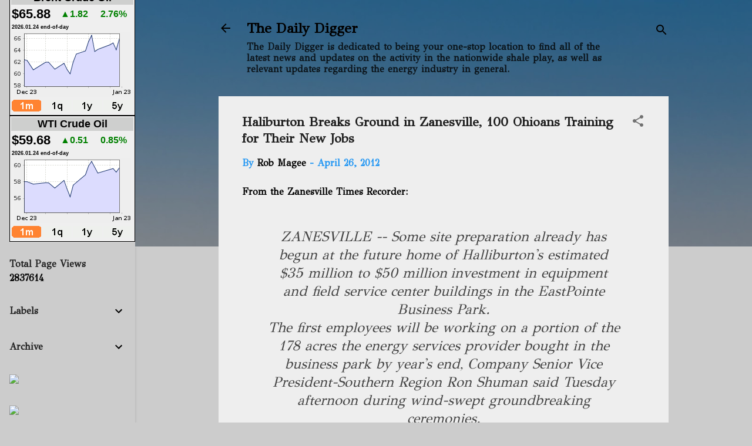

--- FILE ---
content_type: text/html; charset=UTF-8
request_url: https://www.thedailydigger.com/2012/04/haliburton-breaks-ground-in-zanesville.html
body_size: 27649
content:
<!DOCTYPE html>
<html dir='ltr' lang='en'>
<head>
<meta content='width=device-width, initial-scale=1' name='viewport'/>
<title>Haliburton Breaks Ground in Zanesville, 100 Ohioans Training for Their New Jobs</title>
<meta content='text/html; charset=UTF-8' http-equiv='Content-Type'/>
<!-- Chrome, Firefox OS and Opera -->
<meta content='#cccccc' name='theme-color'/>
<!-- Windows Phone -->
<meta content='#cccccc' name='msapplication-navbutton-color'/>
<meta content='blogger' name='generator'/>
<link href='https://www.thedailydigger.com/favicon.ico' rel='icon' type='image/x-icon'/>
<link href='https://www.thedailydigger.com/2012/04/haliburton-breaks-ground-in-zanesville.html' rel='canonical'/>
<link rel="alternate" type="application/atom+xml" title="The Daily Digger - Atom" href="https://www.thedailydigger.com/feeds/posts/default" />
<link rel="alternate" type="application/rss+xml" title="The Daily Digger - RSS" href="https://www.thedailydigger.com/feeds/posts/default?alt=rss" />
<link rel="service.post" type="application/atom+xml" title="The Daily Digger - Atom" href="https://www.blogger.com/feeds/1755757098181130403/posts/default" />

<link rel="alternate" type="application/atom+xml" title="The Daily Digger - Atom" href="https://www.thedailydigger.com/feeds/3728749268890144025/comments/default" />
<!--Can't find substitution for tag [blog.ieCssRetrofitLinks]-->
<link href='http://images.proboards.com/hotlink/forum_black_145x36.png' rel='image_src'/>
<meta content='https://www.thedailydigger.com/2012/04/haliburton-breaks-ground-in-zanesville.html' property='og:url'/>
<meta content='Haliburton Breaks Ground in Zanesville, 100 Ohioans Training for Their New Jobs' property='og:title'/>
<meta content='One-stop, unbiased source for the latest shale and fracking news and updates.' property='og:description'/>
<meta content='https://lh3.googleusercontent.com/blogger_img_proxy/AEn0k_scY1whIBv9j2g19nCzoBajqFqg2v-XJ_qB_0vXVZsmgpkCvlkJ3c6AoCkyD7Bd60H4UQC2WxMOd8-tzWuh4Wqu4kScF1ASNzPFGwe93n62fyqJ0NIwsErNCIhiUDA=w1200-h630-p-k-no-nu' property='og:image'/>
<style type='text/css'>@font-face{font-family:'GFS Didot';font-style:normal;font-weight:400;font-display:swap;src:url(//fonts.gstatic.com/s/gfsdidot/v18/Jqzh5TybZ9vZMWFssvwSHO3HNyOWAbdA.woff2)format('woff2');unicode-range:U+1F00-1FFF;}@font-face{font-family:'GFS Didot';font-style:normal;font-weight:400;font-display:swap;src:url(//fonts.gstatic.com/s/gfsdidot/v18/Jqzh5TybZ9vZMWFssvwSE-3HNyOWAbdA.woff2)format('woff2');unicode-range:U+0370-0377,U+037A-037F,U+0384-038A,U+038C,U+038E-03A1,U+03A3-03FF;}@font-face{font-family:'GFS Didot';font-style:normal;font-weight:400;font-display:swap;src:url(//fonts.gstatic.com/s/gfsdidot/v18/Jqzh5TybZ9vZMWFssvwSH-3HNyOWAbdA.woff2)format('woff2');unicode-range:U+0102-0103,U+0110-0111,U+0128-0129,U+0168-0169,U+01A0-01A1,U+01AF-01B0,U+0300-0301,U+0303-0304,U+0308-0309,U+0323,U+0329,U+1EA0-1EF9,U+20AB;}@font-face{font-family:'GFS Didot';font-style:normal;font-weight:400;font-display:swap;src:url(//fonts.gstatic.com/s/gfsdidot/v18/Jqzh5TybZ9vZMWFssvwSEO3HNyOWAQ.woff2)format('woff2');unicode-range:U+0000-00FF,U+0131,U+0152-0153,U+02BB-02BC,U+02C6,U+02DA,U+02DC,U+0304,U+0308,U+0329,U+2000-206F,U+20AC,U+2122,U+2191,U+2193,U+2212,U+2215,U+FEFF,U+FFFD;}</style>
<style id='page-skin-1' type='text/css'><!--
/*! normalize.css v3.0.1 | MIT License | git.io/normalize */html{font-family:sans-serif;-ms-text-size-adjust:100%;-webkit-text-size-adjust:100%}body{margin:0}article,aside,details,figcaption,figure,footer,header,hgroup,main,nav,section,summary{display:block}audio,canvas,progress,video{display:inline-block;vertical-align:baseline}audio:not([controls]){display:none;height:0}[hidden],template{display:none}a{background:transparent}a:active,a:hover{outline:0}abbr[title]{border-bottom:1px dotted}b,strong{font-weight:bold}dfn{font-style:italic}h1{font-size:2em;margin:.67em 0}mark{background:#ff0;color:#000}small{font-size:80%}sub,sup{font-size:75%;line-height:0;position:relative;vertical-align:baseline}sup{top:-0.5em}sub{bottom:-0.25em}img{border:0}svg:not(:root){overflow:hidden}figure{margin:1em 40px}hr{-moz-box-sizing:content-box;box-sizing:content-box;height:0}pre{overflow:auto}code,kbd,pre,samp{font-family:monospace,monospace;font-size:1em}button,input,optgroup,select,textarea{color:inherit;font:inherit;margin:0}button{overflow:visible}button,select{text-transform:none}button,html input[type="button"],input[type="reset"],input[type="submit"]{-webkit-appearance:button;cursor:pointer}button[disabled],html input[disabled]{cursor:default}button::-moz-focus-inner,input::-moz-focus-inner{border:0;padding:0}input{line-height:normal}input[type="checkbox"],input[type="radio"]{box-sizing:border-box;padding:0}input[type="number"]::-webkit-inner-spin-button,input[type="number"]::-webkit-outer-spin-button{height:auto}input[type="search"]{-webkit-appearance:textfield;-moz-box-sizing:content-box;-webkit-box-sizing:content-box;box-sizing:content-box}input[type="search"]::-webkit-search-cancel-button,input[type="search"]::-webkit-search-decoration{-webkit-appearance:none}fieldset{border:1px solid #c0c0c0;margin:0 2px;padding:.35em .625em .75em}legend{border:0;padding:0}textarea{overflow:auto}optgroup{font-weight:bold}table{border-collapse:collapse;border-spacing:0}td,th{padding:0}
/*!************************************************
* Blogger Template Style
* Name: Contempo
**************************************************/
body{
overflow-wrap:break-word;
word-break:break-word;
word-wrap:break-word
}
.hidden{
display:none
}
.invisible{
visibility:hidden
}
.container::after,.float-container::after{
clear:both;
content:"";
display:table
}
.clearboth{
clear:both
}
#comments .comment .comment-actions,.subscribe-popup .FollowByEmail .follow-by-email-submit,.widget.Profile .profile-link,.widget.Profile .profile-link.visit-profile{
background:0 0;
border:0;
box-shadow:none;
color:#000000;
cursor:pointer;
font-size:14px;
font-weight:700;
outline:0;
text-decoration:none;
text-transform:uppercase;
width:auto
}
.dim-overlay{
background-color:rgba(0,0,0,.54);
height:100vh;
left:0;
position:fixed;
top:0;
width:100%
}
#sharing-dim-overlay{
background-color:transparent
}
input::-ms-clear{
display:none
}
.blogger-logo,.svg-icon-24.blogger-logo{
fill:#ff9800;
opacity:1
}
.loading-spinner-large{
-webkit-animation:mspin-rotate 1.568s infinite linear;
animation:mspin-rotate 1.568s infinite linear;
height:48px;
overflow:hidden;
position:absolute;
width:48px;
z-index:200
}
.loading-spinner-large>div{
-webkit-animation:mspin-revrot 5332ms infinite steps(4);
animation:mspin-revrot 5332ms infinite steps(4)
}
.loading-spinner-large>div>div{
-webkit-animation:mspin-singlecolor-large-film 1333ms infinite steps(81);
animation:mspin-singlecolor-large-film 1333ms infinite steps(81);
background-size:100%;
height:48px;
width:3888px
}
.mspin-black-large>div>div,.mspin-grey_54-large>div>div{
background-image:url(https://www.blogblog.com/indie/mspin_black_large.svg)
}
.mspin-white-large>div>div{
background-image:url(https://www.blogblog.com/indie/mspin_white_large.svg)
}
.mspin-grey_54-large{
opacity:.54
}
@-webkit-keyframes mspin-singlecolor-large-film{
from{
-webkit-transform:translateX(0);
transform:translateX(0)
}
to{
-webkit-transform:translateX(-3888px);
transform:translateX(-3888px)
}
}
@keyframes mspin-singlecolor-large-film{
from{
-webkit-transform:translateX(0);
transform:translateX(0)
}
to{
-webkit-transform:translateX(-3888px);
transform:translateX(-3888px)
}
}
@-webkit-keyframes mspin-rotate{
from{
-webkit-transform:rotate(0);
transform:rotate(0)
}
to{
-webkit-transform:rotate(360deg);
transform:rotate(360deg)
}
}
@keyframes mspin-rotate{
from{
-webkit-transform:rotate(0);
transform:rotate(0)
}
to{
-webkit-transform:rotate(360deg);
transform:rotate(360deg)
}
}
@-webkit-keyframes mspin-revrot{
from{
-webkit-transform:rotate(0);
transform:rotate(0)
}
to{
-webkit-transform:rotate(-360deg);
transform:rotate(-360deg)
}
}
@keyframes mspin-revrot{
from{
-webkit-transform:rotate(0);
transform:rotate(0)
}
to{
-webkit-transform:rotate(-360deg);
transform:rotate(-360deg)
}
}
.skip-navigation{
background-color:#fff;
box-sizing:border-box;
color:#000;
display:block;
height:0;
left:0;
line-height:50px;
overflow:hidden;
padding-top:0;
position:fixed;
text-align:center;
top:0;
-webkit-transition:box-shadow .3s,height .3s,padding-top .3s;
transition:box-shadow .3s,height .3s,padding-top .3s;
width:100%;
z-index:900
}
.skip-navigation:focus{
box-shadow:0 4px 5px 0 rgba(0,0,0,.14),0 1px 10px 0 rgba(0,0,0,.12),0 2px 4px -1px rgba(0,0,0,.2);
height:50px
}
#main{
outline:0
}
.main-heading{
position:absolute;
clip:rect(1px,1px,1px,1px);
padding:0;
border:0;
height:1px;
width:1px;
overflow:hidden
}
.Attribution{
margin-top:1em;
text-align:center
}
.Attribution .blogger img,.Attribution .blogger svg{
vertical-align:bottom
}
.Attribution .blogger img{
margin-right:.5em
}
.Attribution div{
line-height:24px;
margin-top:.5em
}
.Attribution .copyright,.Attribution .image-attribution{
font-size:.7em;
margin-top:1.5em
}
.BLOG_mobile_video_class{
display:none
}
.bg-photo{
background-attachment:scroll!important
}
body .CSS_LIGHTBOX{
z-index:900
}
.extendable .show-less,.extendable .show-more{
border-color:#000000;
color:#000000;
margin-top:8px
}
.extendable .show-less.hidden,.extendable .show-more.hidden{
display:none
}
.inline-ad{
display:none;
max-width:100%;
overflow:hidden
}
.adsbygoogle{
display:block
}
#cookieChoiceInfo{
bottom:0;
top:auto
}
iframe.b-hbp-video{
border:0
}
.post-body img{
max-width:100%
}
.post-body iframe{
max-width:100%
}
.post-body a[imageanchor="1"]{
display:inline-block
}
.byline{
margin-right:1em
}
.byline:last-child{
margin-right:0
}
.link-copied-dialog{
max-width:520px;
outline:0
}
.link-copied-dialog .modal-dialog-buttons{
margin-top:8px
}
.link-copied-dialog .goog-buttonset-default{
background:0 0;
border:0
}
.link-copied-dialog .goog-buttonset-default:focus{
outline:0
}
.paging-control-container{
margin-bottom:16px
}
.paging-control-container .paging-control{
display:inline-block
}
.paging-control-container .comment-range-text::after,.paging-control-container .paging-control{
color:#000000
}
.paging-control-container .comment-range-text,.paging-control-container .paging-control{
margin-right:8px
}
.paging-control-container .comment-range-text::after,.paging-control-container .paging-control::after{
content:"\b7";
cursor:default;
padding-left:8px;
pointer-events:none
}
.paging-control-container .comment-range-text:last-child::after,.paging-control-container .paging-control:last-child::after{
content:none
}
.byline.reactions iframe{
height:20px
}
.b-notification{
color:#000;
background-color:#fff;
border-bottom:solid 1px #000;
box-sizing:border-box;
padding:16px 32px;
text-align:center
}
.b-notification.visible{
-webkit-transition:margin-top .3s cubic-bezier(.4,0,.2,1);
transition:margin-top .3s cubic-bezier(.4,0,.2,1)
}
.b-notification.invisible{
position:absolute
}
.b-notification-close{
position:absolute;
right:8px;
top:8px
}
.no-posts-message{
line-height:40px;
text-align:center
}
@media screen and (max-width:800px){
body.item-view .post-body a[imageanchor="1"][style*="float: left;"],body.item-view .post-body a[imageanchor="1"][style*="float: right;"]{
float:none!important;
clear:none!important
}
body.item-view .post-body a[imageanchor="1"] img{
display:block;
height:auto;
margin:0 auto
}
body.item-view .post-body>.separator:first-child>a[imageanchor="1"]:first-child{
margin-top:20px
}
.post-body a[imageanchor]{
display:block
}
body.item-view .post-body a[imageanchor="1"]{
margin-left:0!important;
margin-right:0!important
}
body.item-view .post-body a[imageanchor="1"]+a[imageanchor="1"]{
margin-top:16px
}
}
.item-control{
display:none
}
#comments{
border-top:1px dashed rgba(0,0,0,.54);
margin-top:20px;
padding:20px
}
#comments .comment-thread ol{
margin:0;
padding-left:0;
padding-left:0
}
#comments .comment .comment-replybox-single,#comments .comment-thread .comment-replies{
margin-left:60px
}
#comments .comment-thread .thread-count{
display:none
}
#comments .comment{
list-style-type:none;
padding:0 0 30px;
position:relative
}
#comments .comment .comment{
padding-bottom:8px
}
.comment .avatar-image-container{
position:absolute
}
.comment .avatar-image-container img{
border-radius:50%
}
.avatar-image-container svg,.comment .avatar-image-container .avatar-icon{
border-radius:50%;
border:solid 1px #707070;
box-sizing:border-box;
fill:#707070;
height:35px;
margin:0;
padding:7px;
width:35px
}
.comment .comment-block{
margin-top:10px;
margin-left:60px;
padding-bottom:0
}
#comments .comment-author-header-wrapper{
margin-left:40px
}
#comments .comment .thread-expanded .comment-block{
padding-bottom:20px
}
#comments .comment .comment-header .user,#comments .comment .comment-header .user a{
color:#212121;
font-style:normal;
font-weight:700
}
#comments .comment .comment-actions{
bottom:0;
margin-bottom:15px;
position:absolute
}
#comments .comment .comment-actions>*{
margin-right:8px
}
#comments .comment .comment-header .datetime{
bottom:0;
color:rgba(33,33,33,.54);
display:inline-block;
font-size:13px;
font-style:italic;
margin-left:8px
}
#comments .comment .comment-footer .comment-timestamp a,#comments .comment .comment-header .datetime a{
color:rgba(33,33,33,.54)
}
#comments .comment .comment-content,.comment .comment-body{
margin-top:12px;
word-break:break-word
}
.comment-body{
margin-bottom:12px
}
#comments.embed[data-num-comments="0"]{
border:0;
margin-top:0;
padding-top:0
}
#comments.embed[data-num-comments="0"] #comment-post-message,#comments.embed[data-num-comments="0"] div.comment-form>p,#comments.embed[data-num-comments="0"] p.comment-footer{
display:none
}
#comment-editor-src{
display:none
}
.comments .comments-content .loadmore.loaded{
max-height:0;
opacity:0;
overflow:hidden
}
.extendable .remaining-items{
height:0;
overflow:hidden;
-webkit-transition:height .3s cubic-bezier(.4,0,.2,1);
transition:height .3s cubic-bezier(.4,0,.2,1)
}
.extendable .remaining-items.expanded{
height:auto
}
.svg-icon-24,.svg-icon-24-button{
cursor:pointer;
height:24px;
width:24px;
min-width:24px
}
.touch-icon{
margin:-12px;
padding:12px
}
.touch-icon:active,.touch-icon:focus{
background-color:rgba(153,153,153,.4);
border-radius:50%
}
svg:not(:root).touch-icon{
overflow:visible
}
html[dir=rtl] .rtl-reversible-icon{
-webkit-transform:scaleX(-1);
-ms-transform:scaleX(-1);
transform:scaleX(-1)
}
.svg-icon-24-button,.touch-icon-button{
background:0 0;
border:0;
margin:0;
outline:0;
padding:0
}
.touch-icon-button .touch-icon:active,.touch-icon-button .touch-icon:focus{
background-color:transparent
}
.touch-icon-button:active .touch-icon,.touch-icon-button:focus .touch-icon{
background-color:rgba(153,153,153,.4);
border-radius:50%
}
.Profile .default-avatar-wrapper .avatar-icon{
border-radius:50%;
border:solid 1px #707070;
box-sizing:border-box;
fill:#707070;
margin:0
}
.Profile .individual .default-avatar-wrapper .avatar-icon{
padding:25px
}
.Profile .individual .avatar-icon,.Profile .individual .profile-img{
height:120px;
width:120px
}
.Profile .team .default-avatar-wrapper .avatar-icon{
padding:8px
}
.Profile .team .avatar-icon,.Profile .team .default-avatar-wrapper,.Profile .team .profile-img{
height:40px;
width:40px
}
.snippet-container{
margin:0;
position:relative;
overflow:hidden
}
.snippet-fade{
bottom:0;
box-sizing:border-box;
position:absolute;
width:96px
}
.snippet-fade{
right:0
}
.snippet-fade:after{
content:"\2026"
}
.snippet-fade:after{
float:right
}
.post-bottom{
-webkit-box-align:center;
-webkit-align-items:center;
-ms-flex-align:center;
align-items:center;
display:-webkit-box;
display:-webkit-flex;
display:-ms-flexbox;
display:flex;
-webkit-flex-wrap:wrap;
-ms-flex-wrap:wrap;
flex-wrap:wrap
}
.post-footer{
-webkit-box-flex:1;
-webkit-flex:1 1 auto;
-ms-flex:1 1 auto;
flex:1 1 auto;
-webkit-flex-wrap:wrap;
-ms-flex-wrap:wrap;
flex-wrap:wrap;
-webkit-box-ordinal-group:2;
-webkit-order:1;
-ms-flex-order:1;
order:1
}
.post-footer>*{
-webkit-box-flex:0;
-webkit-flex:0 1 auto;
-ms-flex:0 1 auto;
flex:0 1 auto
}
.post-footer .byline:last-child{
margin-right:1em
}
.jump-link{
-webkit-box-flex:0;
-webkit-flex:0 0 auto;
-ms-flex:0 0 auto;
flex:0 0 auto;
-webkit-box-ordinal-group:3;
-webkit-order:2;
-ms-flex-order:2;
order:2
}
.centered-top-container.sticky{
left:0;
position:fixed;
right:0;
top:0;
width:auto;
z-index:50;
-webkit-transition-property:opacity,-webkit-transform;
transition-property:opacity,-webkit-transform;
transition-property:transform,opacity;
transition-property:transform,opacity,-webkit-transform;
-webkit-transition-duration:.2s;
transition-duration:.2s;
-webkit-transition-timing-function:cubic-bezier(.4,0,.2,1);
transition-timing-function:cubic-bezier(.4,0,.2,1)
}
.centered-top-placeholder{
display:none
}
.collapsed-header .centered-top-placeholder{
display:block
}
.centered-top-container .Header .replaced h1,.centered-top-placeholder .Header .replaced h1{
display:none
}
.centered-top-container.sticky .Header .replaced h1{
display:block
}
.centered-top-container.sticky .Header .header-widget{
background:0 0
}
.centered-top-container.sticky .Header .header-image-wrapper{
display:none
}
.centered-top-container img,.centered-top-placeholder img{
max-width:100%
}
.collapsible{
-webkit-transition:height .3s cubic-bezier(.4,0,.2,1);
transition:height .3s cubic-bezier(.4,0,.2,1)
}
.collapsible,.collapsible>summary{
display:block;
overflow:hidden
}
.collapsible>:not(summary){
display:none
}
.collapsible[open]>:not(summary){
display:block
}
.collapsible:focus,.collapsible>summary:focus{
outline:0
}
.collapsible>summary{
cursor:pointer;
display:block;
padding:0
}
.collapsible:focus>summary,.collapsible>summary:focus{
background-color:transparent
}
.collapsible>summary::-webkit-details-marker{
display:none
}
.collapsible-title{
-webkit-box-align:center;
-webkit-align-items:center;
-ms-flex-align:center;
align-items:center;
display:-webkit-box;
display:-webkit-flex;
display:-ms-flexbox;
display:flex
}
.collapsible-title .title{
-webkit-box-flex:1;
-webkit-flex:1 1 auto;
-ms-flex:1 1 auto;
flex:1 1 auto;
-webkit-box-ordinal-group:1;
-webkit-order:0;
-ms-flex-order:0;
order:0;
overflow:hidden;
text-overflow:ellipsis;
white-space:nowrap
}
.collapsible-title .chevron-down,.collapsible[open] .collapsible-title .chevron-up{
display:block
}
.collapsible-title .chevron-up,.collapsible[open] .collapsible-title .chevron-down{
display:none
}
.flat-button{
cursor:pointer;
display:inline-block;
font-weight:700;
text-transform:uppercase;
border-radius:2px;
padding:8px;
margin:-8px
}
.flat-icon-button{
background:0 0;
border:0;
margin:0;
outline:0;
padding:0;
margin:-12px;
padding:12px;
cursor:pointer;
box-sizing:content-box;
display:inline-block;
line-height:0
}
.flat-icon-button,.flat-icon-button .splash-wrapper{
border-radius:50%
}
.flat-icon-button .splash.animate{
-webkit-animation-duration:.3s;
animation-duration:.3s
}
.overflowable-container{
max-height:47.2px;
overflow:hidden;
position:relative
}
.overflow-button{
cursor:pointer
}
#overflowable-dim-overlay{
background:0 0
}
.overflow-popup{
box-shadow:0 2px 2px 0 rgba(0,0,0,.14),0 3px 1px -2px rgba(0,0,0,.2),0 1px 5px 0 rgba(0,0,0,.12);
background-color:#ffffff;
left:0;
max-width:calc(100% - 32px);
position:absolute;
top:0;
visibility:hidden;
z-index:101
}
.overflow-popup ul{
list-style:none
}
.overflow-popup .tabs li,.overflow-popup li{
display:block;
height:auto
}
.overflow-popup .tabs li{
padding-left:0;
padding-right:0
}
.overflow-button.hidden,.overflow-popup .tabs li.hidden,.overflow-popup li.hidden{
display:none
}
.pill-button{
background:0 0;
border:1px solid;
border-radius:12px;
cursor:pointer;
display:inline-block;
padding:4px 16px;
text-transform:uppercase
}
.ripple{
position:relative
}
.ripple>*{
z-index:1
}
.splash-wrapper{
bottom:0;
left:0;
overflow:hidden;
pointer-events:none;
position:absolute;
right:0;
top:0;
z-index:0
}
.splash{
background:#ccc;
border-radius:100%;
display:block;
opacity:.6;
position:absolute;
-webkit-transform:scale(0);
-ms-transform:scale(0);
transform:scale(0)
}
.splash.animate{
-webkit-animation:ripple-effect .4s linear;
animation:ripple-effect .4s linear
}
@-webkit-keyframes ripple-effect{
100%{
opacity:0;
-webkit-transform:scale(2.5);
transform:scale(2.5)
}
}
@keyframes ripple-effect{
100%{
opacity:0;
-webkit-transform:scale(2.5);
transform:scale(2.5)
}
}
.search{
display:-webkit-box;
display:-webkit-flex;
display:-ms-flexbox;
display:flex;
line-height:24px;
width:24px
}
.search.focused{
width:100%
}
.search.focused .section{
width:100%
}
.search form{
z-index:101
}
.search h3{
display:none
}
.search form{
display:-webkit-box;
display:-webkit-flex;
display:-ms-flexbox;
display:flex;
-webkit-box-flex:1;
-webkit-flex:1 0 0;
-ms-flex:1 0 0px;
flex:1 0 0;
border-bottom:solid 1px transparent;
padding-bottom:8px
}
.search form>*{
display:none
}
.search.focused form>*{
display:block
}
.search .search-input label{
display:none
}
.centered-top-placeholder.cloned .search form{
z-index:30
}
.search.focused form{
border-color:#000000;
position:relative;
width:auto
}
.collapsed-header .centered-top-container .search.focused form{
border-bottom-color:transparent
}
.search-expand{
-webkit-box-flex:0;
-webkit-flex:0 0 auto;
-ms-flex:0 0 auto;
flex:0 0 auto
}
.search-expand-text{
display:none
}
.search-close{
display:inline;
vertical-align:middle
}
.search-input{
-webkit-box-flex:1;
-webkit-flex:1 0 1px;
-ms-flex:1 0 1px;
flex:1 0 1px
}
.search-input input{
background:0 0;
border:0;
box-sizing:border-box;
color:#000000;
display:inline-block;
outline:0;
width:calc(100% - 48px)
}
.search-input input.no-cursor{
color:transparent;
text-shadow:0 0 0 #000000
}
.collapsed-header .centered-top-container .search-action,.collapsed-header .centered-top-container .search-input input{
color:#212121
}
.collapsed-header .centered-top-container .search-input input.no-cursor{
color:transparent;
text-shadow:0 0 0 #212121
}
.collapsed-header .centered-top-container .search-input input.no-cursor:focus,.search-input input.no-cursor:focus{
outline:0
}
.search-focused>*{
visibility:hidden
}
.search-focused .search,.search-focused .search-icon{
visibility:visible
}
.search.focused .search-action{
display:block
}
.search.focused .search-action:disabled{
opacity:.3
}
.widget.Sharing .sharing-button{
display:none
}
.widget.Sharing .sharing-buttons li{
padding:0
}
.widget.Sharing .sharing-buttons li span{
display:none
}
.post-share-buttons{
position:relative
}
.centered-bottom .share-buttons .svg-icon-24,.share-buttons .svg-icon-24{
fill:#212121
}
.sharing-open.touch-icon-button:active .touch-icon,.sharing-open.touch-icon-button:focus .touch-icon{
background-color:transparent
}
.share-buttons{
background-color:#ffffff;
border-radius:2px;
box-shadow:0 2px 2px 0 rgba(0,0,0,.14),0 3px 1px -2px rgba(0,0,0,.2),0 1px 5px 0 rgba(0,0,0,.12);
color:#212121;
list-style:none;
margin:0;
padding:8px 0;
position:absolute;
top:-11px;
min-width:200px;
z-index:101
}
.share-buttons.hidden{
display:none
}
.sharing-button{
background:0 0;
border:0;
margin:0;
outline:0;
padding:0;
cursor:pointer
}
.share-buttons li{
margin:0;
height:48px
}
.share-buttons li:last-child{
margin-bottom:0
}
.share-buttons li .sharing-platform-button{
box-sizing:border-box;
cursor:pointer;
display:block;
height:100%;
margin-bottom:0;
padding:0 16px;
position:relative;
width:100%
}
.share-buttons li .sharing-platform-button:focus,.share-buttons li .sharing-platform-button:hover{
background-color:rgba(128,128,128,.1);
outline:0
}
.share-buttons li svg[class*=" sharing-"],.share-buttons li svg[class^=sharing-]{
position:absolute;
top:10px
}
.share-buttons li span.sharing-platform-button{
position:relative;
top:0
}
.share-buttons li .platform-sharing-text{
display:block;
font-size:16px;
line-height:48px;
white-space:nowrap
}
.share-buttons li .platform-sharing-text{
margin-left:56px
}
.sidebar-container{
background-color:#cccccc;
max-width:230px;
overflow-y:auto;
-webkit-transition-property:-webkit-transform;
transition-property:-webkit-transform;
transition-property:transform;
transition-property:transform,-webkit-transform;
-webkit-transition-duration:.3s;
transition-duration:.3s;
-webkit-transition-timing-function:cubic-bezier(0,0,.2,1);
transition-timing-function:cubic-bezier(0,0,.2,1);
width:230px;
z-index:101;
-webkit-overflow-scrolling:touch
}
.sidebar-container .navigation{
line-height:0;
padding:16px
}
.sidebar-container .sidebar-back{
cursor:pointer
}
.sidebar-container .widget{
background:0 0;
margin:0 16px;
padding:16px 0
}
.sidebar-container .widget .title{
color:#212121;
margin:0
}
.sidebar-container .widget ul{
list-style:none;
margin:0;
padding:0
}
.sidebar-container .widget ul ul{
margin-left:1em
}
.sidebar-container .widget li{
font-size:16px;
line-height:normal
}
.sidebar-container .widget+.widget{
border-top:1px dashed #cccccc
}
.BlogArchive li{
margin:16px 0
}
.BlogArchive li:last-child{
margin-bottom:0
}
.Label li a{
display:inline-block
}
.BlogArchive .post-count,.Label .label-count{
float:right;
margin-left:.25em
}
.BlogArchive .post-count::before,.Label .label-count::before{
content:"("
}
.BlogArchive .post-count::after,.Label .label-count::after{
content:")"
}
.widget.Translate .skiptranslate>div{
display:block!important
}
.widget.Profile .profile-link{
display:-webkit-box;
display:-webkit-flex;
display:-ms-flexbox;
display:flex
}
.widget.Profile .team-member .default-avatar-wrapper,.widget.Profile .team-member .profile-img{
-webkit-box-flex:0;
-webkit-flex:0 0 auto;
-ms-flex:0 0 auto;
flex:0 0 auto;
margin-right:1em
}
.widget.Profile .individual .profile-link{
-webkit-box-orient:vertical;
-webkit-box-direction:normal;
-webkit-flex-direction:column;
-ms-flex-direction:column;
flex-direction:column
}
.widget.Profile .team .profile-link .profile-name{
-webkit-align-self:center;
-ms-flex-item-align:center;
align-self:center;
display:block;
-webkit-box-flex:1;
-webkit-flex:1 1 auto;
-ms-flex:1 1 auto;
flex:1 1 auto
}
.dim-overlay{
background-color:rgba(0,0,0,.54);
z-index:100
}
body.sidebar-visible{
overflow-y:hidden
}
@media screen and (max-width:1171px){
.sidebar-container{
bottom:0;
position:fixed;
top:0;
left:0;
right:auto
}
.sidebar-container.sidebar-invisible{
-webkit-transition-timing-function:cubic-bezier(.4,0,.6,1);
transition-timing-function:cubic-bezier(.4,0,.6,1);
-webkit-transform:translateX(-230px);
-ms-transform:translateX(-230px);
transform:translateX(-230px)
}
}
@media screen and (min-width:1172px){
.sidebar-container{
position:absolute;
top:0;
left:0;
right:auto
}
.sidebar-container .navigation{
display:none
}
}
.dialog{
box-shadow:0 2px 2px 0 rgba(0,0,0,.14),0 3px 1px -2px rgba(0,0,0,.2),0 1px 5px 0 rgba(0,0,0,.12);
background:#eeeeee;
box-sizing:border-box;
color:#000000;
padding:30px;
position:fixed;
text-align:center;
width:calc(100% - 24px);
z-index:101
}
.dialog input[type=email],.dialog input[type=text]{
background-color:transparent;
border:0;
border-bottom:solid 1px rgba(0,0,0,.12);
color:#000000;
display:block;
font-family:GFS Didot;
font-size:16px;
line-height:24px;
margin:auto;
padding-bottom:7px;
outline:0;
text-align:center;
width:100%
}
.dialog input[type=email]::-webkit-input-placeholder,.dialog input[type=text]::-webkit-input-placeholder{
color:#000000
}
.dialog input[type=email]::-moz-placeholder,.dialog input[type=text]::-moz-placeholder{
color:#000000
}
.dialog input[type=email]:-ms-input-placeholder,.dialog input[type=text]:-ms-input-placeholder{
color:#000000
}
.dialog input[type=email]::-ms-input-placeholder,.dialog input[type=text]::-ms-input-placeholder{
color:#000000
}
.dialog input[type=email]::placeholder,.dialog input[type=text]::placeholder{
color:#000000
}
.dialog input[type=email]:focus,.dialog input[type=text]:focus{
border-bottom:solid 2px #000000;
padding-bottom:6px
}
.dialog input.no-cursor{
color:transparent;
text-shadow:0 0 0 #000000
}
.dialog input.no-cursor:focus{
outline:0
}
.dialog input.no-cursor:focus{
outline:0
}
.dialog input[type=submit]{
font-family:GFS Didot
}
.dialog .goog-buttonset-default{
color:#000000
}
.subscribe-popup{
max-width:364px
}
.subscribe-popup h3{
color:#212121;
font-size:1.8em;
margin-top:0
}
.subscribe-popup .FollowByEmail h3{
display:none
}
.subscribe-popup .FollowByEmail .follow-by-email-submit{
color:#000000;
display:inline-block;
margin:0 auto;
margin-top:24px;
width:auto;
white-space:normal
}
.subscribe-popup .FollowByEmail .follow-by-email-submit:disabled{
cursor:default;
opacity:.3
}
@media (max-width:800px){
.blog-name div.widget.Subscribe{
margin-bottom:16px
}
body.item-view .blog-name div.widget.Subscribe{
margin:8px auto 16px auto;
width:100%
}
}
.tabs{
list-style:none
}
.tabs li{
display:inline-block
}
.tabs li a{
cursor:pointer;
display:inline-block;
font-weight:700;
text-transform:uppercase;
padding:12px 8px
}
.tabs .selected{
border-bottom:4px solid #ffffff
}
.tabs .selected a{
color:#ffffff
}
body#layout .bg-photo,body#layout .bg-photo-overlay{
display:none
}
body#layout .page_body{
padding:0;
position:relative;
top:0
}
body#layout .page{
display:inline-block;
left:inherit;
position:relative;
vertical-align:top;
width:540px
}
body#layout .centered{
max-width:954px
}
body#layout .navigation{
display:none
}
body#layout .sidebar-container{
display:inline-block;
width:40%
}
body#layout .hamburger-menu,body#layout .search{
display:none
}
.centered-top-container .svg-icon-24,body.collapsed-header .centered-top-placeholder .svg-icon-24{
fill:#000000
}
.sidebar-container .svg-icon-24{
fill:#000000
}
.centered-bottom .svg-icon-24,body.collapsed-header .centered-top-container .svg-icon-24{
fill:#707070
}
.centered-bottom .share-buttons .svg-icon-24,.share-buttons .svg-icon-24{
fill:#212121
}
body{
background-color:#cccccc;
color:#000000;
font:normal bold 16px GFS Didot;
margin:0;
min-height:100vh
}
img{
max-width:100%
}
h3{
color:#000000;
font-size:16px
}
a{
text-decoration:none;
color:#000000
}
a:visited{
color:#b51200
}
a:hover{
color:#0b8043
}
blockquote{
color:#444444;
font:italic 300 15px GFS Didot;
font-size:x-large;
text-align:center
}
.pill-button{
font-size:12px
}
.bg-photo-container{
height:420px;
overflow:hidden;
position:absolute;
width:100%;
z-index:1
}
.bg-photo{
background:#cccccc url(//2.bp.blogspot.com/-5wFgNuThJ2o/YDTec7Vc0RI/AAAAAAAATAE/SifrG_XVtMc0KwTwSU2zQ4MV6D_HMeYYACK4BGAYYCw/s100/worksite-ltd-L6zHcLQ9eYY-unsplash.jpg) repeat scroll top left;
background-attachment:scroll;
background-size:cover;
-webkit-filter:blur(0px);
filter:blur(0px);
height:calc(100% + 2 * 0px);
left:0px;
position:absolute;
top:0px;
width:calc(100% + 2 * 0px)
}
.bg-photo-overlay{
background:rgba(0,0,0,.26);
background-size:cover;
height:420px;
position:absolute;
width:100%;
z-index:2
}
.hamburger-menu{
float:left;
margin-top:0
}
.sticky .hamburger-menu{
float:none;
position:absolute
}
.search{
border-bottom:solid 1px rgba(0, 0, 0, 0);
float:right;
position:relative;
-webkit-transition-property:width;
transition-property:width;
-webkit-transition-duration:.5s;
transition-duration:.5s;
-webkit-transition-timing-function:cubic-bezier(.4,0,.2,1);
transition-timing-function:cubic-bezier(.4,0,.2,1);
z-index:101
}
.search .dim-overlay{
background-color:transparent
}
.search form{
height:36px;
-webkit-transition-property:border-color;
transition-property:border-color;
-webkit-transition-delay:.5s;
transition-delay:.5s;
-webkit-transition-duration:.2s;
transition-duration:.2s;
-webkit-transition-timing-function:cubic-bezier(.4,0,.2,1);
transition-timing-function:cubic-bezier(.4,0,.2,1)
}
.search.focused{
width:calc(100% - 48px)
}
.search.focused form{
display:-webkit-box;
display:-webkit-flex;
display:-ms-flexbox;
display:flex;
-webkit-box-flex:1;
-webkit-flex:1 0 1px;
-ms-flex:1 0 1px;
flex:1 0 1px;
border-color:#000000;
margin-left:-24px;
padding-left:36px;
position:relative;
width:auto
}
.item-view .search,.sticky .search{
right:0;
float:none;
margin-left:0;
position:absolute
}
.item-view .search.focused,.sticky .search.focused{
width:calc(100% - 50px)
}
.item-view .search.focused form,.sticky .search.focused form{
border-bottom-color:#000000
}
.centered-top-placeholder.cloned .search form{
z-index:30
}
.search_button{
-webkit-box-flex:0;
-webkit-flex:0 0 24px;
-ms-flex:0 0 24px;
flex:0 0 24px;
-webkit-box-orient:vertical;
-webkit-box-direction:normal;
-webkit-flex-direction:column;
-ms-flex-direction:column;
flex-direction:column
}
.search_button svg{
margin-top:0
}
.search-input{
height:48px
}
.search-input input{
display:block;
color:#000000;
font:normal normal 16px GFS Didot;
height:48px;
line-height:48px;
padding:0;
width:100%
}
.search-input input::-webkit-input-placeholder{
color:#ffffff;
opacity:.3
}
.search-input input::-moz-placeholder{
color:#ffffff;
opacity:.3
}
.search-input input:-ms-input-placeholder{
color:#ffffff;
opacity:.3
}
.search-input input::-ms-input-placeholder{
color:#ffffff;
opacity:.3
}
.search-input input::placeholder{
color:#ffffff;
opacity:.3
}
.search-action{
background:0 0;
border:0;
color:#000000;
cursor:pointer;
display:none;
height:48px;
margin-top:0
}
.sticky .search-action{
color:#000000
}
.search.focused .search-action{
display:block
}
.search.focused .search-action:disabled{
opacity:.3
}
.page_body{
position:relative;
z-index:20
}
.page_body .widget{
margin-bottom:16px
}
.page_body .centered{
box-sizing:border-box;
display:-webkit-box;
display:-webkit-flex;
display:-ms-flexbox;
display:flex;
-webkit-box-orient:vertical;
-webkit-box-direction:normal;
-webkit-flex-direction:column;
-ms-flex-direction:column;
flex-direction:column;
margin:0 auto;
max-width:798px;
min-height:100vh;
padding:24px 0
}
.page_body .centered>*{
-webkit-box-flex:0;
-webkit-flex:0 0 auto;
-ms-flex:0 0 auto;
flex:0 0 auto
}
.page_body .centered>#footer{
margin-top:auto
}
.blog-name{
margin:24px 0 16px 0
}
.item-view .blog-name,.sticky .blog-name{
box-sizing:border-box;
margin-left:36px;
min-height:48px;
opacity:1;
padding-top:12px
}
.blog-name .subscribe-section-container{
margin-bottom:32px;
text-align:center;
-webkit-transition-property:opacity;
transition-property:opacity;
-webkit-transition-duration:.5s;
transition-duration:.5s
}
.item-view .blog-name .subscribe-section-container,.sticky .blog-name .subscribe-section-container{
margin:0 0 8px 0
}
.blog-name .PageList{
margin-top:16px;
padding-top:8px;
text-align:center
}
.blog-name .PageList .overflowable-contents{
width:100%
}
.blog-name .PageList h3.title{
color:#000000;
margin:8px auto;
text-align:center;
width:100%
}
.centered-top-container .blog-name{
-webkit-transition-property:opacity;
transition-property:opacity;
-webkit-transition-duration:.5s;
transition-duration:.5s
}
.item-view .return_link{
margin-bottom:12px;
margin-top:12px;
position:absolute
}
.item-view .blog-name{
display:-webkit-box;
display:-webkit-flex;
display:-ms-flexbox;
display:flex;
-webkit-flex-wrap:wrap;
-ms-flex-wrap:wrap;
flex-wrap:wrap;
margin:0 48px 27px 48px
}
.item-view .subscribe-section-container{
-webkit-box-flex:0;
-webkit-flex:0 0 auto;
-ms-flex:0 0 auto;
flex:0 0 auto
}
.item-view #header,.item-view .Header{
margin-bottom:5px;
margin-right:15px
}
.item-view .sticky .Header{
margin-bottom:0
}
.item-view .Header p{
margin:10px 0 0 0;
text-align:left
}
.item-view .post-share-buttons-bottom{
margin-right:16px
}
.sticky{
background:#eeeeee;
box-shadow:0 0 20px 0 rgba(0,0,0,.7);
box-sizing:border-box;
margin-left:0
}
.sticky #header{
margin-bottom:8px;
margin-right:8px
}
.sticky .centered-top{
margin:4px auto;
max-width:766px;
min-height:48px
}
.sticky .blog-name{
display:-webkit-box;
display:-webkit-flex;
display:-ms-flexbox;
display:flex;
margin:0 48px
}
.sticky .blog-name #header{
-webkit-box-flex:0;
-webkit-flex:0 1 auto;
-ms-flex:0 1 auto;
flex:0 1 auto;
-webkit-box-ordinal-group:2;
-webkit-order:1;
-ms-flex-order:1;
order:1;
overflow:hidden
}
.sticky .blog-name .subscribe-section-container{
-webkit-box-flex:0;
-webkit-flex:0 0 auto;
-ms-flex:0 0 auto;
flex:0 0 auto;
-webkit-box-ordinal-group:3;
-webkit-order:2;
-ms-flex-order:2;
order:2
}
.sticky .Header h1{
overflow:hidden;
text-overflow:ellipsis;
white-space:nowrap;
margin-right:-10px;
margin-bottom:-10px;
padding-right:10px;
padding-bottom:10px
}
.sticky .Header p{
display:none
}
.sticky .PageList{
display:none
}
.search-focused>*{
visibility:visible
}
.search-focused .hamburger-menu{
visibility:visible
}
.item-view .search-focused .blog-name,.sticky .search-focused .blog-name{
opacity:0
}
.centered-bottom,.centered-top-container,.centered-top-placeholder{
padding:0 16px
}
.centered-top{
position:relative
}
.item-view .centered-top.search-focused .subscribe-section-container,.sticky .centered-top.search-focused .subscribe-section-container{
opacity:0
}
.page_body.has-vertical-ads .centered .centered-bottom{
display:inline-block;
width:calc(100% - 176px)
}
.Header h1{
color:#000000;
font:normal bold 45px GFS Didot;
line-height:normal;
margin:0 0 13px 0;
text-align:center;
width:100%
}
.Header h1 a,.Header h1 a:hover,.Header h1 a:visited{
color:#000000
}
.item-view .Header h1,.sticky .Header h1{
font-size:24px;
line-height:24px;
margin:0;
text-align:left
}
.sticky .Header h1{
color:#000000
}
.sticky .Header h1 a,.sticky .Header h1 a:hover,.sticky .Header h1 a:visited{
color:#000000
}
.Header p{
color:#000000;
margin:0 0 13px 0;
opacity:.8;
text-align:center
}
.widget .title{
line-height:28px
}
.BlogArchive li{
font-size:16px
}
.BlogArchive .post-count{
color:#000000
}
#page_body .FeaturedPost,.Blog .blog-posts .post-outer-container{
background:#eeeeee;
min-height:40px;
padding:30px 40px;
width:auto
}
.Blog .blog-posts .post-outer-container:last-child{
margin-bottom:0
}
.Blog .blog-posts .post-outer-container .post-outer{
border:0;
position:relative;
padding-bottom:.25em
}
.post-outer-container{
margin-bottom:16px
}
.post:first-child{
margin-top:0
}
.post .thumb{
float:left;
height:20%;
width:20%
}
.post-share-buttons-bottom,.post-share-buttons-top{
float:right
}
.post-share-buttons-bottom{
margin-right:24px
}
.post-footer,.post-header{
clear:left;
color:#2196f3;
margin:0;
width:inherit
}
.blog-pager{
text-align:center
}
.blog-pager a{
color:#000000
}
.blog-pager a:visited{
color:#000000
}
.blog-pager a:hover{
color:#000000
}
.post-title{
font:normal bold 22px GFS Didot;
float:left;
margin:0 0 8px 0;
max-width:calc(100% - 48px)
}
.post-title a{
font:normal bold 30px GFS Didot
}
.post-title,.post-title a,.post-title a:hover,.post-title a:visited{
color:#212121
}
.post-body{
color:#000000;
font:normal bold 16px GFS Didot;
line-height:1.6em;
margin:1.5em 0 2em 0;
display:block
}
.post-body img{
height:inherit
}
.post-body .snippet-thumbnail{
float:left;
margin:0;
margin-right:2em;
max-height:128px;
max-width:128px
}
.post-body .snippet-thumbnail img{
max-width:100%
}
.main .FeaturedPost .widget-content{
border:0;
position:relative;
padding-bottom:.25em
}
.FeaturedPost img{
margin-top:2em
}
.FeaturedPost .snippet-container{
margin:2em 0
}
.FeaturedPost .snippet-container p{
margin:0
}
.FeaturedPost .snippet-thumbnail{
float:none;
height:auto;
margin-bottom:2em;
margin-right:0;
overflow:hidden;
max-height:calc(600px + 2em);
max-width:100%;
text-align:center;
width:100%
}
.FeaturedPost .snippet-thumbnail img{
max-width:100%;
width:100%
}
.byline{
color:#2196f3;
display:inline-block;
line-height:24px;
margin-top:8px;
vertical-align:top
}
.byline.post-author:first-child{
margin-right:0
}
.byline.reactions .reactions-label{
line-height:22px;
vertical-align:top
}
.byline.post-share-buttons{
position:relative;
display:inline-block;
margin-top:0;
width:100%
}
.byline.post-share-buttons .sharing{
float:right
}
.flat-button.ripple:hover{
background-color:rgba(0,0,0,.12)
}
.flat-button.ripple .splash{
background-color:rgba(0,0,0,.4)
}
a.timestamp-link,a:active.timestamp-link,a:visited.timestamp-link{
color:inherit;
font:inherit;
text-decoration:inherit
}
.post-share-buttons{
margin-left:0
}
.clear-sharing{
min-height:24px
}
.comment-link{
color:#000000;
position:relative
}
.comment-link .num_comments{
margin-left:8px;
vertical-align:top
}
#comment-holder .continue{
display:none
}
#comment-editor{
margin-bottom:20px;
margin-top:20px
}
#comments .comment-form h4,#comments h3.title{
position:absolute;
clip:rect(1px,1px,1px,1px);
padding:0;
border:0;
height:1px;
width:1px;
overflow:hidden
}
.post-filter-message{
background-color:rgba(0,0,0,.7);
color:#fff;
display:table;
margin-bottom:16px;
width:100%
}
.post-filter-message div{
display:table-cell;
padding:15px 28px
}
.post-filter-message div:last-child{
padding-left:0;
text-align:right
}
.post-filter-message a{
white-space:nowrap
}
.post-filter-message .search-label,.post-filter-message .search-query{
font-weight:700;
color:#000000
}
#blog-pager{
margin:2em 0
}
#blog-pager a{
color:#212121;
font-size:14px
}
.subscribe-button{
border-color:#000000;
color:#000000
}
.sticky .subscribe-button{
border-color:#000000;
color:#000000
}
.tabs{
margin:0 auto;
padding:0
}
.tabs li{
margin:0 8px;
vertical-align:top
}
.tabs .overflow-button a,.tabs li a{
color:#eeeeee;
font:normal bold 100% GFS Didot;
line-height:19.2px
}
.tabs .overflow-button a{
padding:12px 8px
}
.overflow-popup .tabs li{
text-align:left
}
.overflow-popup li a{
color:#757575;
display:block;
padding:8px 20px
}
.overflow-popup li.selected a{
color:#212121
}
a.report_abuse{
font-weight:400
}
.Label li,.Label span.label-size,.byline.post-labels a{
background-color:#f7f7f7;
border:1px solid #f7f7f7;
border-radius:15px;
display:inline-block;
margin:4px 4px 4px 0;
padding:3px 8px
}
.Label a,.byline.post-labels a{
color:#000000
}
.Label ul{
list-style:none;
padding:0
}
.PopularPosts{
background-color:#eeeeee;
padding:30px 40px
}
.PopularPosts .item-content{
color:#757575;
margin-top:24px
}
.PopularPosts a,.PopularPosts a:hover,.PopularPosts a:visited{
color:#2196f3
}
.PopularPosts .post-title,.PopularPosts .post-title a,.PopularPosts .post-title a:hover,.PopularPosts .post-title a:visited{
color:#212121;
font-size:18px;
font-weight:700;
line-height:24px
}
.PopularPosts,.PopularPosts h3.title a{
color:#000000;
font:normal bold 16px GFS Didot
}
.main .PopularPosts{
padding:16px 40px
}
.PopularPosts h3.title{
font-size:14px;
margin:0
}
.PopularPosts h3.post-title{
margin-bottom:0
}
.PopularPosts .byline{
color:#000000
}
.PopularPosts .jump-link{
float:right;
margin-top:16px
}
.PopularPosts .post-header .byline{
font-size:.9em;
font-style:italic;
margin-top:6px
}
.PopularPosts ul{
list-style:none;
padding:0;
margin:0
}
.PopularPosts .post{
padding:20px 0
}
.PopularPosts .post+.post{
border-top:1px dashed #cccccc
}
.PopularPosts .item-thumbnail{
float:left;
margin-right:32px
}
.PopularPosts .item-thumbnail img{
height:88px;
padding:0;
width:88px
}
.inline-ad{
margin-bottom:16px
}
.desktop-ad .inline-ad{
display:block
}
.adsbygoogle{
overflow:hidden
}
.vertical-ad-container{
float:right;
margin-right:16px;
width:128px
}
.vertical-ad-container .AdSense+.AdSense{
margin-top:16px
}
.inline-ad-placeholder,.vertical-ad-placeholder{
background:#eeeeee;
border:1px solid #000;
opacity:.9;
vertical-align:middle;
text-align:center
}
.inline-ad-placeholder span,.vertical-ad-placeholder span{
margin-top:290px;
display:block;
text-transform:uppercase;
font-weight:700;
color:#212121
}
.vertical-ad-placeholder{
height:600px
}
.vertical-ad-placeholder span{
margin-top:290px;
padding:0 40px
}
.inline-ad-placeholder{
height:90px
}
.inline-ad-placeholder span{
margin-top:36px
}
.Attribution{
color:#212121
}
.Attribution a,.Attribution a:hover,.Attribution a:visited{
color:#212121
}
.Attribution svg{
fill:#707070
}
.sidebar-container{
box-shadow:1px 1px 3px rgba(0,0,0,.1)
}
.sidebar-container,.sidebar-container .sidebar_bottom{
background-color:#cccccc
}
.sidebar-container .navigation,.sidebar-container .sidebar_top_wrapper{
background-color:#eeeeee
}
.sidebar-container .sidebar_top{
overflow:auto
}
.sidebar-container .sidebar_bottom{
width:100%;
padding-top:16px
}
.sidebar-container .widget:first-child{
padding-top:0
}
.sidebar_top .widget.Profile{
padding-bottom:16px
}
.widget.Profile{
margin:0;
width:100%
}
.widget.Profile h2{
display:none
}
.widget.Profile h3.title{
color:#000000;
margin:16px 32px
}
.widget.Profile .individual{
text-align:center
}
.widget.Profile .individual .profile-link{
padding:1em
}
.widget.Profile .individual .default-avatar-wrapper .avatar-icon{
margin:auto
}
.widget.Profile .team{
margin-bottom:32px;
margin-left:32px;
margin-right:32px
}
.widget.Profile ul{
list-style:none;
padding:0
}
.widget.Profile li{
margin:10px 0
}
.widget.Profile .profile-img{
border-radius:50%;
float:none
}
.widget.Profile .profile-link{
color:#212121;
font-size:.9em;
margin-bottom:1em;
opacity:.87;
overflow:hidden
}
.widget.Profile .profile-link.visit-profile{
border-style:solid;
border-width:1px;
border-radius:12px;
cursor:pointer;
font-size:12px;
font-weight:400;
padding:5px 20px;
display:inline-block;
line-height:normal
}
.widget.Profile dd{
color:#000000;
margin:0 16px
}
.widget.Profile location{
margin-bottom:1em
}
.widget.Profile .profile-textblock{
font-size:14px;
line-height:24px;
position:relative
}
body.sidebar-visible .page_body{
overflow-y:scroll
}
body.sidebar-visible .bg-photo-container{
overflow-y:scroll
}
@media screen and (min-width:1172px){
.sidebar-container{
margin-top:420px;
min-height:calc(100% - 420px);
overflow:visible;
z-index:32
}
.sidebar-container .sidebar_top_wrapper{
background-color:#cccccc;
height:420px;
margin-top:-420px
}
.sidebar-container .sidebar_top{
display:-webkit-box;
display:-webkit-flex;
display:-ms-flexbox;
display:flex;
height:420px;
-webkit-box-orient:horizontal;
-webkit-box-direction:normal;
-webkit-flex-direction:row;
-ms-flex-direction:row;
flex-direction:row;
max-height:420px
}
.sidebar-container .sidebar_bottom{
max-width:230px;
width:230px
}
body.collapsed-header .sidebar-container{
z-index:15
}
.sidebar-container .sidebar_top:empty{
display:none
}
.sidebar-container .sidebar_top>:only-child{
-webkit-box-flex:0;
-webkit-flex:0 0 auto;
-ms-flex:0 0 auto;
flex:0 0 auto;
-webkit-align-self:center;
-ms-flex-item-align:center;
align-self:center;
width:100%
}
.sidebar_top_wrapper.no-items{
display:none
}
}
.post-snippet.snippet-container{
max-height:120px
}
.post-snippet .snippet-item{
line-height:24px
}
.post-snippet .snippet-fade{
background:-webkit-linear-gradient(left,#eeeeee 0,#eeeeee 20%,rgba(238, 238, 238, 0) 100%);
background:linear-gradient(to left,#eeeeee 0,#eeeeee 20%,rgba(238, 238, 238, 0) 100%);
color:#000000;
height:24px
}
.popular-posts-snippet.snippet-container{
max-height:72px
}
.popular-posts-snippet .snippet-item{
line-height:24px
}
.PopularPosts .popular-posts-snippet .snippet-fade{
color:#000000;
height:24px
}
.main .popular-posts-snippet .snippet-fade{
background:-webkit-linear-gradient(left,#eeeeee 0,#eeeeee 20%,rgba(238, 238, 238, 0) 100%);
background:linear-gradient(to left,#eeeeee 0,#eeeeee 20%,rgba(238, 238, 238, 0) 100%)
}
.sidebar_bottom .popular-posts-snippet .snippet-fade{
background:-webkit-linear-gradient(left,#cccccc 0,#cccccc 20%,rgba(204, 204, 204, 0) 100%);
background:linear-gradient(to left,#cccccc 0,#cccccc 20%,rgba(204, 204, 204, 0) 100%)
}
.profile-snippet.snippet-container{
max-height:192px
}
.has-location .profile-snippet.snippet-container{
max-height:144px
}
.profile-snippet .snippet-item{
line-height:24px
}
.profile-snippet .snippet-fade{
background:-webkit-linear-gradient(left,#eeeeee 0,#eeeeee 20%,rgba(238, 238, 238, 0) 100%);
background:linear-gradient(to left,#eeeeee 0,#eeeeee 20%,rgba(238, 238, 238, 0) 100%);
color:#000000;
height:24px
}
@media screen and (min-width:1172px){
.profile-snippet .snippet-fade{
background:-webkit-linear-gradient(left,#cccccc 0,#cccccc 20%,rgba(204, 204, 204, 0) 100%);
background:linear-gradient(to left,#cccccc 0,#cccccc 20%,rgba(204, 204, 204, 0) 100%)
}
}
@media screen and (max-width:800px){
.blog-name{
margin-top:0
}
body.item-view .blog-name{
margin:0 48px
}
.centered-bottom{
padding:8px
}
body.item-view .centered-bottom{
padding:0
}
.page_body .centered{
padding:10px 0
}
body.item-view #header,body.item-view .widget.Header{
margin-right:0
}
body.collapsed-header .centered-top-container .blog-name{
display:block
}
body.collapsed-header .centered-top-container .widget.Header h1{
text-align:center
}
.widget.Header header{
padding:0
}
.widget.Header h1{
font-size:24px;
line-height:24px;
margin-bottom:13px
}
body.item-view .widget.Header h1{
text-align:center
}
body.item-view .widget.Header p{
text-align:center
}
.blog-name .widget.PageList{
padding:0
}
body.item-view .centered-top{
margin-bottom:5px
}
.search-action,.search-input{
margin-bottom:-8px
}
.search form{
margin-bottom:8px
}
body.item-view .subscribe-section-container{
margin:5px 0 0 0;
width:100%
}
#page_body.section div.widget.FeaturedPost,div.widget.PopularPosts{
padding:16px
}
div.widget.Blog .blog-posts .post-outer-container{
padding:16px
}
div.widget.Blog .blog-posts .post-outer-container .post-outer{
padding:0
}
.post:first-child{
margin:0
}
.post-body .snippet-thumbnail{
margin:0 3vw 3vw 0
}
.post-body .snippet-thumbnail img{
height:20vw;
width:20vw;
max-height:128px;
max-width:128px
}
div.widget.PopularPosts div.item-thumbnail{
margin:0 3vw 3vw 0
}
div.widget.PopularPosts div.item-thumbnail img{
height:20vw;
width:20vw;
max-height:88px;
max-width:88px
}
.post-title{
line-height:1
}
.post-title,.post-title a{
font-size:20px
}
#page_body.section div.widget.FeaturedPost h3 a{
font-size:22px
}
.mobile-ad .inline-ad{
display:block
}
.page_body.has-vertical-ads .vertical-ad-container,.page_body.has-vertical-ads .vertical-ad-container ins{
display:none
}
.page_body.has-vertical-ads .centered .centered-bottom,.page_body.has-vertical-ads .centered .centered-top{
display:block;
width:auto
}
div.post-filter-message div{
padding:8px 16px
}
}
@media screen and (min-width:1172px){
body{
position:relative
}
body.item-view .blog-name{
margin-left:48px
}
.page_body{
margin-left:230px
}
.search{
margin-left:0
}
.search.focused{
width:100%
}
.sticky{
padding-left:230px
}
.hamburger-menu{
display:none
}
body.collapsed-header .page_body .centered-top-container{
padding-left:230px;
padding-right:0;
width:100%
}
body.collapsed-header .centered-top-container .search.focused{
width:100%
}
body.collapsed-header .centered-top-container .blog-name{
margin-left:0
}
body.collapsed-header.item-view .centered-top-container .search.focused{
width:calc(100% - 50px)
}
body.collapsed-header.item-view .centered-top-container .blog-name{
margin-left:40px
}
}

--></style>
<style id='template-skin-1' type='text/css'><!--
body#layout .hidden,
body#layout .invisible {
display: inherit;
}
body#layout .navigation {
display: none;
}
body#layout .page,
body#layout .sidebar_top,
body#layout .sidebar_bottom {
display: inline-block;
left: inherit;
position: relative;
vertical-align: top;
}
body#layout .page {
float: right;
margin-left: 20px;
width: 55%;
}
body#layout .sidebar-container {
float: right;
width: 40%;
}
body#layout .hamburger-menu {
display: none;
}
--></style>
<style>
    .bg-photo {background-image:url(\/\/2.bp.blogspot.com\/-5wFgNuThJ2o\/YDTec7Vc0RI\/AAAAAAAATAE\/SifrG_XVtMc0KwTwSU2zQ4MV6D_HMeYYACK4BGAYYCw\/s100\/worksite-ltd-L6zHcLQ9eYY-unsplash.jpg);}
    
@media (max-width: 480px) { .bg-photo {background-image:url(\/\/2.bp.blogspot.com\/-5wFgNuThJ2o\/YDTec7Vc0RI\/AAAAAAAATAE\/SifrG_XVtMc0KwTwSU2zQ4MV6D_HMeYYACK4BGAYYCw\/w480\/worksite-ltd-L6zHcLQ9eYY-unsplash.jpg);}}
@media (max-width: 640px) and (min-width: 481px) { .bg-photo {background-image:url(\/\/2.bp.blogspot.com\/-5wFgNuThJ2o\/YDTec7Vc0RI\/AAAAAAAATAE\/SifrG_XVtMc0KwTwSU2zQ4MV6D_HMeYYACK4BGAYYCw\/w640\/worksite-ltd-L6zHcLQ9eYY-unsplash.jpg);}}
@media (max-width: 800px) and (min-width: 641px) { .bg-photo {background-image:url(\/\/2.bp.blogspot.com\/-5wFgNuThJ2o\/YDTec7Vc0RI\/AAAAAAAATAE\/SifrG_XVtMc0KwTwSU2zQ4MV6D_HMeYYACK4BGAYYCw\/w800\/worksite-ltd-L6zHcLQ9eYY-unsplash.jpg);}}
@media (max-width: 1200px) and (min-width: 801px) { .bg-photo {background-image:url(\/\/2.bp.blogspot.com\/-5wFgNuThJ2o\/YDTec7Vc0RI\/AAAAAAAATAE\/SifrG_XVtMc0KwTwSU2zQ4MV6D_HMeYYACK4BGAYYCw\/w1200\/worksite-ltd-L6zHcLQ9eYY-unsplash.jpg);}}
/* Last tag covers anything over one higher than the previous max-size cap. */
@media (min-width: 1201px) { .bg-photo {background-image:url(\/\/2.bp.blogspot.com\/-5wFgNuThJ2o\/YDTec7Vc0RI\/AAAAAAAATAE\/SifrG_XVtMc0KwTwSU2zQ4MV6D_HMeYYACK4BGAYYCw\/w1600\/worksite-ltd-L6zHcLQ9eYY-unsplash.jpg);}}
  </style>
<script async='async' src='https://www.gstatic.com/external_hosted/clipboardjs/clipboard.min.js'></script>
<link href='https://www.blogger.com/dyn-css/authorization.css?targetBlogID=1755757098181130403&amp;zx=669a07ff-1907-47d6-93e4-d38f2ac91976' media='none' onload='if(media!=&#39;all&#39;)media=&#39;all&#39;' rel='stylesheet'/><noscript><link href='https://www.blogger.com/dyn-css/authorization.css?targetBlogID=1755757098181130403&amp;zx=669a07ff-1907-47d6-93e4-d38f2ac91976' rel='stylesheet'/></noscript>
<meta name='google-adsense-platform-account' content='ca-host-pub-1556223355139109'/>
<meta name='google-adsense-platform-domain' content='blogspot.com'/>

</head>
<body class='item-view version-1-3-3 variant-indie_light'>
<a class='skip-navigation' href='#main' tabindex='0'>
Skip to main content
</a>
<div class='page'>
<div class='bg-photo-overlay'></div>
<div class='bg-photo-container'>
<div class='bg-photo'></div>
</div>
<div class='page_body'>
<div class='centered'>
<div class='centered-top-placeholder'></div>
<header class='centered-top-container' role='banner'>
<div class='centered-top'>
<a class='return_link' href='https://www.thedailydigger.com/'>
<button class='svg-icon-24-button back-button rtl-reversible-icon flat-icon-button ripple'>
<svg class='svg-icon-24'>
<use xlink:href='/responsive/sprite_v1_6.css.svg#ic_arrow_back_black_24dp' xmlns:xlink='http://www.w3.org/1999/xlink'></use>
</svg>
</button>
</a>
<div class='search'>
<button aria-label='Search' class='search-expand touch-icon-button'>
<div class='flat-icon-button ripple'>
<svg class='svg-icon-24 search-expand-icon'>
<use xlink:href='/responsive/sprite_v1_6.css.svg#ic_search_black_24dp' xmlns:xlink='http://www.w3.org/1999/xlink'></use>
</svg>
</div>
</button>
<div class='section' id='search_top' name='Search (Top)'><div class='widget BlogSearch' data-version='2' id='BlogSearch1'>
<h3 class='title'>
Search This Blog
</h3>
<div class='widget-content' role='search'>
<form action='https://www.thedailydigger.com/search' target='_top'>
<div class='search-input'>
<input aria-label='Search this blog' autocomplete='off' name='q' placeholder='Search this blog' value=''/>
</div>
<input class='search-action flat-button' type='submit' value='Search'/>
</form>
</div>
</div></div>
</div>
<div class='clearboth'></div>
<div class='blog-name container'>
<div class='container section' id='header' name='Header'><div class='widget Header' data-version='2' id='Header1'>
<div class='header-widget'>
<div>
<h1>
<a href='https://www.thedailydigger.com/'>
The Daily Digger
</a>
</h1>
</div>
<p>
The Daily Digger is dedicated to being your one-stop location to find all of the latest news and updates on the activity in the nationwide shale play, as well as relevant updates regarding the energy industry in general.
</p>
</div>
</div></div>
<nav role='navigation'>
<div class='clearboth section' id='page_list_top' name='Page List (Top)'>
</div>
</nav>
</div>
</div>
</header>
<div>
<div class='vertical-ad-container no-items section' id='ads' name='Ads'>
</div>
<main class='centered-bottom' id='main' role='main' tabindex='-1'>
<div class='main section' id='page_body' name='Page Body'>
<div class='widget Blog' data-version='2' id='Blog1'>
<div class='blog-posts hfeed container'>
<article class='post-outer-container'>
<div class='post-outer'>
<div class='post'>
<script type='application/ld+json'>{
  "@context": "http://schema.org",
  "@type": "BlogPosting",
  "mainEntityOfPage": {
    "@type": "WebPage",
    "@id": "https://www.thedailydigger.com/2012/04/haliburton-breaks-ground-in-zanesville.html"
  },
  "headline": "Haliburton Breaks Ground in Zanesville, 100 Ohioans Training for Their New Jobs","description": "From the Zanesville Times Recorder:    ZANESVILLE -- Some site preparation already has begun at the future home of Halliburton\u0026#39;s estimat...","datePublished": "2012-04-26T14:45:00-04:00",
  "dateModified": "2012-04-26T14:45:51-04:00","image": {
    "@type": "ImageObject","url": "https://lh3.googleusercontent.com/blogger_img_proxy/AEn0k_scY1whIBv9j2g19nCzoBajqFqg2v-XJ_qB_0vXVZsmgpkCvlkJ3c6AoCkyD7Bd60H4UQC2WxMOd8-tzWuh4Wqu4kScF1ASNzPFGwe93n62fyqJ0NIwsErNCIhiUDA=w1200-h630-p-k-no-nu",
    "height": 630,
    "width": 1200},"publisher": {
    "@type": "Organization",
    "name": "Blogger",
    "logo": {
      "@type": "ImageObject",
      "url": "https://blogger.googleusercontent.com/img/b/U2hvZWJveA/AVvXsEgfMvYAhAbdHksiBA24JKmb2Tav6K0GviwztID3Cq4VpV96HaJfy0viIu8z1SSw_G9n5FQHZWSRao61M3e58ImahqBtr7LiOUS6m_w59IvDYwjmMcbq3fKW4JSbacqkbxTo8B90dWp0Cese92xfLMPe_tg11g/h60/",
      "width": 206,
      "height": 60
    }
  },"author": {
    "@type": "Person",
    "name": "Rob Magee"
  }
}</script>
<a name='3728749268890144025'></a>
<h3 class='post-title entry-title'>
Haliburton Breaks Ground in Zanesville, 100 Ohioans Training for Their New Jobs
</h3>
<div class='post-share-buttons post-share-buttons-top'>
<div class='byline post-share-buttons goog-inline-block'>
<div aria-owns='sharing-popup-Blog1-byline-3728749268890144025' class='sharing' data-title='Haliburton Breaks Ground in Zanesville, 100 Ohioans Training for Their New Jobs'>
<button aria-controls='sharing-popup-Blog1-byline-3728749268890144025' aria-label='Share' class='sharing-button touch-icon-button' id='sharing-button-Blog1-byline-3728749268890144025' role='button'>
<div class='flat-icon-button ripple'>
<svg class='svg-icon-24'>
<use xlink:href='/responsive/sprite_v1_6.css.svg#ic_share_black_24dp' xmlns:xlink='http://www.w3.org/1999/xlink'></use>
</svg>
</div>
</button>
<div class='share-buttons-container'>
<ul aria-hidden='true' aria-label='Share' class='share-buttons hidden' id='sharing-popup-Blog1-byline-3728749268890144025' role='menu'>
<li>
<span aria-label='Get link' class='sharing-platform-button sharing-element-link' data-href='https://www.blogger.com/share-post.g?blogID=1755757098181130403&postID=3728749268890144025&target=' data-url='https://www.thedailydigger.com/2012/04/haliburton-breaks-ground-in-zanesville.html' role='menuitem' tabindex='-1' title='Get link'>
<svg class='svg-icon-24 touch-icon sharing-link'>
<use xlink:href='/responsive/sprite_v1_6.css.svg#ic_24_link_dark' xmlns:xlink='http://www.w3.org/1999/xlink'></use>
</svg>
<span class='platform-sharing-text'>Get link</span>
</span>
</li>
<li>
<span aria-label='Share to Facebook' class='sharing-platform-button sharing-element-facebook' data-href='https://www.blogger.com/share-post.g?blogID=1755757098181130403&postID=3728749268890144025&target=facebook' data-url='https://www.thedailydigger.com/2012/04/haliburton-breaks-ground-in-zanesville.html' role='menuitem' tabindex='-1' title='Share to Facebook'>
<svg class='svg-icon-24 touch-icon sharing-facebook'>
<use xlink:href='/responsive/sprite_v1_6.css.svg#ic_24_facebook_dark' xmlns:xlink='http://www.w3.org/1999/xlink'></use>
</svg>
<span class='platform-sharing-text'>Facebook</span>
</span>
</li>
<li>
<span aria-label='Share to X' class='sharing-platform-button sharing-element-twitter' data-href='https://www.blogger.com/share-post.g?blogID=1755757098181130403&postID=3728749268890144025&target=twitter' data-url='https://www.thedailydigger.com/2012/04/haliburton-breaks-ground-in-zanesville.html' role='menuitem' tabindex='-1' title='Share to X'>
<svg class='svg-icon-24 touch-icon sharing-twitter'>
<use xlink:href='/responsive/sprite_v1_6.css.svg#ic_24_twitter_dark' xmlns:xlink='http://www.w3.org/1999/xlink'></use>
</svg>
<span class='platform-sharing-text'>X</span>
</span>
</li>
<li>
<span aria-label='Share to Pinterest' class='sharing-platform-button sharing-element-pinterest' data-href='https://www.blogger.com/share-post.g?blogID=1755757098181130403&postID=3728749268890144025&target=pinterest' data-url='https://www.thedailydigger.com/2012/04/haliburton-breaks-ground-in-zanesville.html' role='menuitem' tabindex='-1' title='Share to Pinterest'>
<svg class='svg-icon-24 touch-icon sharing-pinterest'>
<use xlink:href='/responsive/sprite_v1_6.css.svg#ic_24_pinterest_dark' xmlns:xlink='http://www.w3.org/1999/xlink'></use>
</svg>
<span class='platform-sharing-text'>Pinterest</span>
</span>
</li>
<li>
<span aria-label='Email' class='sharing-platform-button sharing-element-email' data-href='https://www.blogger.com/share-post.g?blogID=1755757098181130403&postID=3728749268890144025&target=email' data-url='https://www.thedailydigger.com/2012/04/haliburton-breaks-ground-in-zanesville.html' role='menuitem' tabindex='-1' title='Email'>
<svg class='svg-icon-24 touch-icon sharing-email'>
<use xlink:href='/responsive/sprite_v1_6.css.svg#ic_24_email_dark' xmlns:xlink='http://www.w3.org/1999/xlink'></use>
</svg>
<span class='platform-sharing-text'>Email</span>
</span>
</li>
<li aria-hidden='true' class='hidden'>
<span aria-label='Share to other apps' class='sharing-platform-button sharing-element-other' data-url='https://www.thedailydigger.com/2012/04/haliburton-breaks-ground-in-zanesville.html' role='menuitem' tabindex='-1' title='Share to other apps'>
<svg class='svg-icon-24 touch-icon sharing-sharingOther'>
<use xlink:href='/responsive/sprite_v1_6.css.svg#ic_more_horiz_black_24dp' xmlns:xlink='http://www.w3.org/1999/xlink'></use>
</svg>
<span class='platform-sharing-text'>Other Apps</span>
</span>
</li>
</ul>
</div>
</div>
</div>
</div>
<div class='post-header'>
<div class='post-header-line-1'>
<span class='byline post-author vcard'>
<span class='post-author-label'>
By
</span>
<span class='fn'>
<meta content='https://www.blogger.com/profile/00789778715303614261'/>
<a class='g-profile' href='https://www.blogger.com/profile/00789778715303614261' rel='author' title='author profile'>
<span>Rob Magee</span>
</a>
</span>
</span>
<span class='byline post-timestamp'>
-
<meta content='https://www.thedailydigger.com/2012/04/haliburton-breaks-ground-in-zanesville.html'/>
<a class='timestamp-link' href='https://www.thedailydigger.com/2012/04/haliburton-breaks-ground-in-zanesville.html' rel='bookmark' title='permanent link'>
<time class='published' datetime='2012-04-26T14:45:00-04:00' title='2012-04-26T14:45:00-04:00'>
April 26, 2012
</time>
</a>
</span>
</div>
</div>
<div class='post-body entry-content float-container' id='post-body-3728749268890144025'>
<a href="http://www.zanesvilletimesrecorder.com/article/20120425/NEWS01/204250302" target="_blank">From the Zanesville Times Recorder:</a><br />
<br />
<blockquote class="tr_bq">
ZANESVILLE -- Some site preparation already has begun at the future home of Halliburton's estimated $35 million to $50 million&nbsp;investment in equipment and field service center buildings in the EastPointe Business Park.<br />
The first employees will be working on a portion of the 178 acres the energy services provider bought in the business park by year's end, Company Senior Vice President-Southern Region Ron Shuman said Tuesday afternoon during wind-swept groundbreaking ceremonies.<br />
More than 100 Ohioans have been hired to work at the Zanesville site and are training in Pennsylvania, Shuman said.<br />
The company has committed to employing 300 within three years and intends to fill at least 70 percent of its open positions locally, with the remainder transferred from other sites.<br />
"When they come back to their hometown, they will be the managers and supervisors for our operations here," Shuman said.<br />
<a name="more"></a><br />
He said proximity to the Utica Shale and a large pool of job candidates supplied by local colleges and trade programs were key factors in picking Muskingum County.<br />
Halliburton also is building field service centers in Alaska, North Dakota and Texas and is finishing an expansion of its Williamsport, Pa., operations.<br />
The 135,000-square-foot service center here will include multiple buildings housing eight or more of the company's business lines, including administrative, maintenance, general warehouse and bulk storage for sand and cement used in drill prep and operations.<br />
Ohio Gov. John Kasich, JobsOhio CEO Dave Mustine and Zanesville-Muskingum County Port Authority Executive Director Mike Jacoby followed Shuman to the podium and later to the hardhats and shovels.<br />
Kasich congratulated local officials such as Jacoby, the Port Authority Board, city and county officials and Zane State College for working together to attract Halliburton to the area.<br />
"It's a great opportunity for energy development in our state," Kasich said. "You are getting it right, using your assets here in figuring out how to make Zanesville into a hub for this development."<br />
Mustine amplified those points and noted the importance of the state's Job Ready Site program for the $4 million investment to make the property available and the work force prepared for energy jobs by local and regional colleges and trade programs.<br />
Jacoby said he was "excited about what this might mean for the future," calling Halliburton's investment in a "beachhead" a good sign for future job growth in the area.<br />
"We're the envy of a lot of southeast Ohio right now. This is the first great company to occupy it (the JRS) and the third Fortune 500 company in little old Muskingum County," Jacoby said.<br />
<a href="mailto:bgadd@zanesvilletimesrecorder.com">bgadd@zanesvilletimesrecorder.com</a>; (740) 450-6752<br />
<br /></blockquote>
<a href="http://thedailydigger.proboards.com/" title="Visit our Forum!"><img alt="Visit our Forum!" border="0" src="https://lh3.googleusercontent.com/blogger_img_proxy/AEn0k_scY1whIBv9j2g19nCzoBajqFqg2v-XJ_qB_0vXVZsmgpkCvlkJ3c6AoCkyD7Bd60H4UQC2WxMOd8-tzWuh4Wqu4kScF1ASNzPFGwe93n62fyqJ0NIwsErNCIhiUDA=s0-d"></a><br />
<br />
<b>Connect with us on Facebook and Twitter!</b> <br />
<iframe allowtransparency="true" src="//www.facebook.com/plugins/likebox.php?href=http%3A%2F%2Fwww.facebook.com%2FEnergyNewsOhio&amp;width=292&amp;height=62&amp;colorscheme=light&amp;show_faces=false&amp;border_color&amp;stream=false&amp;header=false" frameborder="0" scrolling="no" style="border: none; height: 75px; overflow: hidden; width: 292px;"></iframe>
<br />
<a class="twitter-follow-button" data-show-count="false" href="https://twitter.com/EnergyNewsBlog">Follow @EnergyNewsBlog</a>
<script>
!function(d,s,id){var js,fjs=d.getElementsByTagName(s)[0];if(!d.getElementById(id)){js=d.createElement(s);js.id=id;js.src="//platform.twitter.com/widgets.js";fjs.parentNode.insertBefore(js,fjs);}}(document,"script","twitter-wjs");
</script>
</div>
<div class='post-bottom'>
<div class='post-footer float-container'>
<div class='post-footer-line post-footer-line-1'>
</div>
<div class='post-footer-line post-footer-line-2'>
</div>
<div class='post-footer-line post-footer-line-3'>
</div>
</div>
<div class='post-share-buttons post-share-buttons-bottom invisible'>
<div class='byline post-share-buttons goog-inline-block'>
<div aria-owns='sharing-popup-Blog1-byline-3728749268890144025' class='sharing' data-title='Haliburton Breaks Ground in Zanesville, 100 Ohioans Training for Their New Jobs'>
<button aria-controls='sharing-popup-Blog1-byline-3728749268890144025' aria-label='Share' class='sharing-button touch-icon-button' id='sharing-button-Blog1-byline-3728749268890144025' role='button'>
<div class='flat-icon-button ripple'>
<svg class='svg-icon-24'>
<use xlink:href='/responsive/sprite_v1_6.css.svg#ic_share_black_24dp' xmlns:xlink='http://www.w3.org/1999/xlink'></use>
</svg>
</div>
</button>
<div class='share-buttons-container'>
<ul aria-hidden='true' aria-label='Share' class='share-buttons hidden' id='sharing-popup-Blog1-byline-3728749268890144025' role='menu'>
<li>
<span aria-label='Get link' class='sharing-platform-button sharing-element-link' data-href='https://www.blogger.com/share-post.g?blogID=1755757098181130403&postID=3728749268890144025&target=' data-url='https://www.thedailydigger.com/2012/04/haliburton-breaks-ground-in-zanesville.html' role='menuitem' tabindex='-1' title='Get link'>
<svg class='svg-icon-24 touch-icon sharing-link'>
<use xlink:href='/responsive/sprite_v1_6.css.svg#ic_24_link_dark' xmlns:xlink='http://www.w3.org/1999/xlink'></use>
</svg>
<span class='platform-sharing-text'>Get link</span>
</span>
</li>
<li>
<span aria-label='Share to Facebook' class='sharing-platform-button sharing-element-facebook' data-href='https://www.blogger.com/share-post.g?blogID=1755757098181130403&postID=3728749268890144025&target=facebook' data-url='https://www.thedailydigger.com/2012/04/haliburton-breaks-ground-in-zanesville.html' role='menuitem' tabindex='-1' title='Share to Facebook'>
<svg class='svg-icon-24 touch-icon sharing-facebook'>
<use xlink:href='/responsive/sprite_v1_6.css.svg#ic_24_facebook_dark' xmlns:xlink='http://www.w3.org/1999/xlink'></use>
</svg>
<span class='platform-sharing-text'>Facebook</span>
</span>
</li>
<li>
<span aria-label='Share to X' class='sharing-platform-button sharing-element-twitter' data-href='https://www.blogger.com/share-post.g?blogID=1755757098181130403&postID=3728749268890144025&target=twitter' data-url='https://www.thedailydigger.com/2012/04/haliburton-breaks-ground-in-zanesville.html' role='menuitem' tabindex='-1' title='Share to X'>
<svg class='svg-icon-24 touch-icon sharing-twitter'>
<use xlink:href='/responsive/sprite_v1_6.css.svg#ic_24_twitter_dark' xmlns:xlink='http://www.w3.org/1999/xlink'></use>
</svg>
<span class='platform-sharing-text'>X</span>
</span>
</li>
<li>
<span aria-label='Share to Pinterest' class='sharing-platform-button sharing-element-pinterest' data-href='https://www.blogger.com/share-post.g?blogID=1755757098181130403&postID=3728749268890144025&target=pinterest' data-url='https://www.thedailydigger.com/2012/04/haliburton-breaks-ground-in-zanesville.html' role='menuitem' tabindex='-1' title='Share to Pinterest'>
<svg class='svg-icon-24 touch-icon sharing-pinterest'>
<use xlink:href='/responsive/sprite_v1_6.css.svg#ic_24_pinterest_dark' xmlns:xlink='http://www.w3.org/1999/xlink'></use>
</svg>
<span class='platform-sharing-text'>Pinterest</span>
</span>
</li>
<li>
<span aria-label='Email' class='sharing-platform-button sharing-element-email' data-href='https://www.blogger.com/share-post.g?blogID=1755757098181130403&postID=3728749268890144025&target=email' data-url='https://www.thedailydigger.com/2012/04/haliburton-breaks-ground-in-zanesville.html' role='menuitem' tabindex='-1' title='Email'>
<svg class='svg-icon-24 touch-icon sharing-email'>
<use xlink:href='/responsive/sprite_v1_6.css.svg#ic_24_email_dark' xmlns:xlink='http://www.w3.org/1999/xlink'></use>
</svg>
<span class='platform-sharing-text'>Email</span>
</span>
</li>
<li aria-hidden='true' class='hidden'>
<span aria-label='Share to other apps' class='sharing-platform-button sharing-element-other' data-url='https://www.thedailydigger.com/2012/04/haliburton-breaks-ground-in-zanesville.html' role='menuitem' tabindex='-1' title='Share to other apps'>
<svg class='svg-icon-24 touch-icon sharing-sharingOther'>
<use xlink:href='/responsive/sprite_v1_6.css.svg#ic_more_horiz_black_24dp' xmlns:xlink='http://www.w3.org/1999/xlink'></use>
</svg>
<span class='platform-sharing-text'>Other Apps</span>
</span>
</li>
</ul>
</div>
</div>
</div>
</div>
</div>
</div>
</div>
<section class='comments' data-num-comments='0' id='comments'>
<a name='comments'></a>
</section>
</article>
</div>
</div><div class='widget PopularPosts' data-version='2' id='PopularPosts1'>
<h3 class='title'>
Popular posts from this blog
</h3>
<div class='widget-content'>
<div role='feed'>
<article class='post' role='article'>
<h3 class='post-title'><a href='https://www.thedailydigger.com/2021/02/oil-price-is-surging-to-new-level-than.html'>Oil Price Is Surging To a New Level </a></h3>
<div class='post-header'>
<div class='post-header-line-1'>
<span class='byline post-author vcard'>
<span class='post-author-label'>
By
</span>
<span class='fn'>
<meta content='https://www.blogger.com/profile/14284008334060664658'/>
<a class='g-profile' href='https://www.blogger.com/profile/14284008334060664658' rel='author' title='author profile'>
<span>Daniel Dilena</span>
</a>
</span>
</span>
<span class='byline post-timestamp'>
-
<meta content='https://www.thedailydigger.com/2021/02/oil-price-is-surging-to-new-level-than.html'/>
<a class='timestamp-link' href='https://www.thedailydigger.com/2021/02/oil-price-is-surging-to-new-level-than.html' rel='bookmark' title='permanent link'>
<time class='published' datetime='2021-02-11T10:10:00-05:00' title='2021-02-11T10:10:00-05:00'>
February 11, 2021
</time>
</a>
</span>
</div>
</div>
<div class='item-content float-container'>
<div class='item-thumbnail'>
<a href='https://www.thedailydigger.com/2021/02/oil-price-is-surging-to-new-level-than.html'>
<img alt='Image' sizes='72px' src='https://blogger.googleusercontent.com/img/b/R29vZ2xl/AVvXsEiUpuzEhoZnuoNBZh9_SmU4E7OVdR5nhJRHd1a5BbMF2r2Z1zuVnBAmRy6C2m5MTvv3kCQj7yohPyT35uQ59eE_BbRgu5OL-PIGc1aWYpcGsar5ZVRzw1GaGndmRoOUm21wJAgZQxOFO1g/s320/john-cameron-tm9Rt6BTMys-unsplash.jpg' srcset='https://blogger.googleusercontent.com/img/b/R29vZ2xl/AVvXsEiUpuzEhoZnuoNBZh9_SmU4E7OVdR5nhJRHd1a5BbMF2r2Z1zuVnBAmRy6C2m5MTvv3kCQj7yohPyT35uQ59eE_BbRgu5OL-PIGc1aWYpcGsar5ZVRzw1GaGndmRoOUm21wJAgZQxOFO1g/w72-h72-p-k-no-nu/john-cameron-tm9Rt6BTMys-unsplash.jpg 72w, https://blogger.googleusercontent.com/img/b/R29vZ2xl/AVvXsEiUpuzEhoZnuoNBZh9_SmU4E7OVdR5nhJRHd1a5BbMF2r2Z1zuVnBAmRy6C2m5MTvv3kCQj7yohPyT35uQ59eE_BbRgu5OL-PIGc1aWYpcGsar5ZVRzw1GaGndmRoOUm21wJAgZQxOFO1g/w144-h144-p-k-no-nu/john-cameron-tm9Rt6BTMys-unsplash.jpg 144w'/>
</a>
</div>
<div class='popular-posts-snippet snippet-container r-snippet-container'>
<div class='snippet-item r-snippetized'>
Since the outbreak of the COVID-19, the financial market has taken a lot of unprecedented hits. One of the worst ones was the hit of the&#160; U.S. oil trading, which collapsed. Companies like West Texas crude fell to minus $37.63 a barrel.&#160; Fortunately, oil has risen steadily since late last year as COVID-19 vaccines began to be produced. Something that has also helped is the supply curbs from OPEC and its allies&#39; which spur hopes that global stockpiles will continue to accelerate. These things are great news for the economy as it has pushed oil prices back to a stable spot. West Texas Intermediate futures increased 2.4%, while the global Brent benchmark came back within sight of $60 . Oil rose toward $55 a barrel in New York, reaching its highest level in a year as the virus-recovery rally advanced. The physical market has also shown strength these past weeks. Royal Dutch Shell Plc plundered the North Sea market, buying the most benchmark-grade loads in a day in 10 years in the S...
</div>
<a class='snippet-fade r-snippet-fade hidden' href='https://www.thedailydigger.com/2021/02/oil-price-is-surging-to-new-level-than.html'></a>
</div>
<div class='jump-link flat-button ripple'>
<a href='https://www.thedailydigger.com/2021/02/oil-price-is-surging-to-new-level-than.html' title='Oil Price Is Surging To a New Level '>
Read more
</a>
</div>
</div>
</article>
<article class='post' role='article'>
<h3 class='post-title'><a href='https://www.thedailydigger.com/2021/02/do-you-know-history-of-fracking.html'>Do You Know The History of Fracking?</a></h3>
<div class='post-header'>
<div class='post-header-line-1'>
<span class='byline post-author vcard'>
<span class='post-author-label'>
By
</span>
<span class='fn'>
<meta content='https://www.blogger.com/profile/07058227401866418263'/>
<a class='g-profile' href='https://www.blogger.com/profile/07058227401866418263' rel='author' title='author profile'>
<span>Lauren Magee</span>
</a>
</span>
</span>
<span class='byline post-timestamp'>
-
<meta content='https://www.thedailydigger.com/2021/02/do-you-know-history-of-fracking.html'/>
<a class='timestamp-link' href='https://www.thedailydigger.com/2021/02/do-you-know-history-of-fracking.html' rel='bookmark' title='permanent link'>
<time class='published' datetime='2021-02-01T14:43:00-05:00' title='2021-02-01T14:43:00-05:00'>
February 01, 2021
</time>
</a>
</span>
</div>
</div>
<div class='item-content float-container'>
<div class='item-thumbnail'>
<a href='https://www.thedailydigger.com/2021/02/do-you-know-history-of-fracking.html'>
<img alt='Image' sizes='72px' src='https://blogger.googleusercontent.com/img/b/R29vZ2xl/AVvXsEgfrmAxNOSqHh0fnQHdHYej39MEmYaa-dlbtaeV3-xf9izk3P50c80n38Pp0Uizv0hybQ3jaaAqHDv0VtPXRF5vrfKqC1zkQc3ioH8YLU5dhKL7Ph383UCNJgn58OIBMkaUmOK6ak1Hl_hR/s0/History+of+Fracking+1.jpg' srcset='https://blogger.googleusercontent.com/img/b/R29vZ2xl/AVvXsEgfrmAxNOSqHh0fnQHdHYej39MEmYaa-dlbtaeV3-xf9izk3P50c80n38Pp0Uizv0hybQ3jaaAqHDv0VtPXRF5vrfKqC1zkQc3ioH8YLU5dhKL7Ph383UCNJgn58OIBMkaUmOK6ak1Hl_hR/w72-h72-p-k-no-nu/History+of+Fracking+1.jpg 72w, https://blogger.googleusercontent.com/img/b/R29vZ2xl/AVvXsEgfrmAxNOSqHh0fnQHdHYej39MEmYaa-dlbtaeV3-xf9izk3P50c80n38Pp0Uizv0hybQ3jaaAqHDv0VtPXRF5vrfKqC1zkQc3ioH8YLU5dhKL7Ph383UCNJgn58OIBMkaUmOK6ak1Hl_hR/w144-h144-p-k-no-nu/History+of+Fracking+1.jpg 144w'/>
</a>
</div>
<div class='popular-posts-snippet snippet-container r-snippet-container'>
<div class='snippet-item r-snippetized'>
&#160; In 2018, 59% of total oil production  in the U.S came from hydraulic fracking, which means it accounted for more than two-thirds of domestically manufactured gas. By 2024, fracking will reach an astounding $68 billion market value! Of course, fracking is not a new drilling method as you can trace it back hundreds of years. That&#39;s why we want to consider the history of hydraulic fracturing (fracking). We will be stating historical facts about it and focusing on the major historical occurrences that have influenced modern-day fracking. Pre-Fracking Days The idea of fracking started back in 1862 when Edward A.L. Roberts (Civil War veteran) witnessed Confederate soldiers exploding artillery rounds into a canal that obstructed a battlefield. At the time, Edward A.L. Roberts called it superincumbent fluid tamping. On April 26th, 1865, Edward A.L. Roberts began experimenting with exploding torpedoes, which consisted of lowering a torpedo containing an amount of powder from fifteen to tw...
</div>
<a class='snippet-fade r-snippet-fade hidden' href='https://www.thedailydigger.com/2021/02/do-you-know-history-of-fracking.html'></a>
</div>
<div class='jump-link flat-button ripple'>
<a href='https://www.thedailydigger.com/2021/02/do-you-know-history-of-fracking.html' title='Do You Know The History of Fracking?'>
Read more
</a>
</div>
</div>
</article>
<article class='post' role='article'>
<h3 class='post-title'><a href='https://www.thedailydigger.com/2021/04/pennsylvania-operator-to-acquire-three.html'>Pennsylvania Operator To Acquire Three Natural Gas Producers</a></h3>
<div class='post-header'>
<div class='post-header-line-1'>
<span class='byline post-author vcard'>
<span class='post-author-label'>
By
</span>
<span class='fn'>
<meta content='https://www.blogger.com/profile/14284008334060664658'/>
<a class='g-profile' href='https://www.blogger.com/profile/14284008334060664658' rel='author' title='author profile'>
<span>Daniel Dilena</span>
</a>
</span>
</span>
<span class='byline post-timestamp'>
-
<meta content='https://www.thedailydigger.com/2021/04/pennsylvania-operator-to-acquire-three.html'/>
<a class='timestamp-link' href='https://www.thedailydigger.com/2021/04/pennsylvania-operator-to-acquire-three.html' rel='bookmark' title='permanent link'>
<time class='published' datetime='2021-04-26T06:47:00-04:00' title='2021-04-26T06:47:00-04:00'>
April 26, 2021
</time>
</a>
</span>
</div>
</div>
<div class='item-content float-container'>
<div class='item-thumbnail'>
<a href='https://www.thedailydigger.com/2021/04/pennsylvania-operator-to-acquire-three.html'>
<img alt='Image' sizes='72px' src='https://blogger.googleusercontent.com/img/b/R29vZ2xl/AVvXsEgCDCy8_2sVY_GaT6Xkc6aeOXRmgtkC_DMUm-O39-IM7mEzgEdNKAAUNFsje9F46W9LNgbRnjDzekWGfKrpjFkDA2Vi9DtasNuFTrDREUB6MngptygyxEyBfaxOFCZZ0maQ3gJ4ws8sqD4/w197-h295/gas-863172_1920.jpg' srcset='https://blogger.googleusercontent.com/img/b/R29vZ2xl/AVvXsEgCDCy8_2sVY_GaT6Xkc6aeOXRmgtkC_DMUm-O39-IM7mEzgEdNKAAUNFsje9F46W9LNgbRnjDzekWGfKrpjFkDA2Vi9DtasNuFTrDREUB6MngptygyxEyBfaxOFCZZ0maQ3gJ4ws8sqD4/w72-h72-p-k-no-nu/gas-863172_1920.jpg 72w, https://blogger.googleusercontent.com/img/b/R29vZ2xl/AVvXsEgCDCy8_2sVY_GaT6Xkc6aeOXRmgtkC_DMUm-O39-IM7mEzgEdNKAAUNFsje9F46W9LNgbRnjDzekWGfKrpjFkDA2Vi9DtasNuFTrDREUB6MngptygyxEyBfaxOFCZZ0maQ3gJ4ws8sqD4/w144-h144-p-k-no-nu/gas-863172_1920.jpg 144w'/>
</a>
</div>
<div class='popular-posts-snippet snippet-container r-snippet-container'>
<div class='snippet-item r-snippetized'>
&#160; Last week, American Energy Partners Inc. stated its plans to acquire three oil and natural gas producers. The deal is valued at almost $11 million and includes companies in western Pennsylvania and West Virginia. American Energy Partners said it would obtain all of the stock and units of the three undisclosed companies. CEO Brad Domitrovitsch says: &#8220; This transaction furthers our commitment to acquiring steady cash-flowing businesses while enhancing our ability to develop alternative green energy opportunities with the vast amount of acreage included in the package.&#8221;&#160; The sale involves 467 wells currently yielding 1.25 Bcfe/d and midstream assets spread over 695 acres (includes 100% owned surface and mineral rights). Additionally, there are no drilling commitments or obligations for the properties. American Energy controls several subsidiaries, including:&#160; Oilfield Basics LLC Hickman Geological Consulting LLC American Energy Solutions LLC Hydration Company of PA Gilbert...
</div>
<a class='snippet-fade r-snippet-fade hidden' href='https://www.thedailydigger.com/2021/04/pennsylvania-operator-to-acquire-three.html'></a>
</div>
<div class='jump-link flat-button ripple'>
<a href='https://www.thedailydigger.com/2021/04/pennsylvania-operator-to-acquire-three.html' title='Pennsylvania Operator To Acquire Three Natural Gas Producers'>
Read more
</a>
</div>
</div>
</article>
</div>
</div>
</div></div>
</main>
</div>
<footer class='footer section' id='footer' name='Footer'><div class='widget HTML' data-version='2' id='HTML4'>
<div class='widget-content'>
<center> <a target="_blank" href="https://shareasale.com/r.cfm?b=1536053&amp;u=2737385&amp;m=95519&amp;urllink=&amp;afftrack="><img src="https://static.shareasale.com/image/95519/20_PARTNE-369_SECCO_Squared_April_Ban_02.png" border="0" /></a> </center>
</div>
</div><div class='widget Text' data-version='2' id='Text1'>
<div class='widget-content'>
<em><center> This site contains affiliate links to products. We may receive a commission for purchases made through these links. </center><center><br /></center><center><em>Keep in mind that we may receive commissions when you click our  links and make purchases. However, this does not impact our reviews and  comparisons. We try our best to keep things fair and balanced, in order  to help you make the best choice for you.</em></center></em>
</div>
</div><div class='widget Attribution' data-version='2' id='Attribution1'>
<div class='widget-content'>
<div class='blogger'>
<a href='https://www.blogger.com' rel='nofollow'>
<svg class='svg-icon-24'>
<use xlink:href='/responsive/sprite_v1_6.css.svg#ic_post_blogger_black_24dp' xmlns:xlink='http://www.w3.org/1999/xlink'></use>
</svg>
Powered by Blogger
</a>
</div>
</div>
</div></footer>
</div>
</div>
</div>
<aside class='sidebar-container container sidebar-invisible' role='complementary'>
<div class='navigation'>
<button class='svg-icon-24-button flat-icon-button ripple sidebar-back'>
<svg class='svg-icon-24'>
<use xlink:href='/responsive/sprite_v1_6.css.svg#ic_arrow_back_black_24dp' xmlns:xlink='http://www.w3.org/1999/xlink'></use>
</svg>
</button>
</div>
<div class='sidebar_top_wrapper'>
<div class='sidebar_top section' id='sidebar_top' name='Sidebar (Top)'><div class='widget HTML' data-version='2' id='HTML1'>
<h3 class='title'>
Oil &amp; Natural Gas Prices
</h3>
<div class='widget-content'>
<script type="text/javascript" src="//www.oil-price.net/widgets/brent_crude_price_large/gen.php?lang=en">
</script>
<noscript> To get the BRENT <a href="http://www.oil-price.net/dashboard.php?lang=en#brent_crude_price_large">oil price</a>, please enable Javascript.
</noscript>
<script type="text/javascript" src="//www.oil-price.net/TABLE2/gen.php?lang=en">
</script>
<noscript> To get the WTI <a href="http://www.oil-price.net/dashboard.php?lang=en#TABLE2">oil price</a>, please enable Javascript.
</noscript><br /><br />
</div>
</div>
</div>
</div>
<div class='sidebar_bottom section' id='sidebar_bottom' name='Sidebar (Bottom)'><div class='widget Stats' data-version='2' id='Stats1'>
<h3 class='title'>
Total Page Views
</h3>
<div class='widget-content'>
<div id='Stats1_content' style='display: none;'>
<span class='counter-wrapper graph-counter-wrapper' id='Stats1_totalCount'>
</span>
</div>
</div>
</div><div class='widget Label' data-version='2' id='Label1'>
<details class='collapsible extendable'>
<summary>
<div class='collapsible-title'>
<h3 class='title'>
Labels
</h3>
<svg class='svg-icon-24 chevron-down'>
<use xlink:href='/responsive/sprite_v1_6.css.svg#ic_expand_more_black_24dp' xmlns:xlink='http://www.w3.org/1999/xlink'></use>
</svg>
<svg class='svg-icon-24 chevron-up'>
<use xlink:href='/responsive/sprite_v1_6.css.svg#ic_expand_less_black_24dp' xmlns:xlink='http://www.w3.org/1999/xlink'></use>
</svg>
</div>
</summary>
<div class='widget-content list-label-widget-content'>
<div class='first-items'>
<ul>
<li><a class='label-name' href='https://www.thedailydigger.com/search/label/Fracking%202012'>Fracking 2012<span class='label-count'>2</span></a></li>
<li><a class='label-name' href='https://www.thedailydigger.com/search/label/Fracking%202014'>Fracking 2014<span class='label-count'>475</span></a></li>
<li><a class='label-name' href='https://www.thedailydigger.com/search/label/Fracking%202015'>Fracking 2015<span class='label-count'>818</span></a></li>
<li><a class='label-name' href='https://www.thedailydigger.com/search/label/Fracking%202016'>Fracking 2016<span class='label-count'>523</span></a></li>
<li><a class='label-name' href='https://www.thedailydigger.com/search/label/Fracking%202017'>Fracking 2017<span class='label-count'>415</span></a></li>
<li><a class='label-name' href='https://www.thedailydigger.com/search/label/Fracking%202018'>Fracking 2018<span class='label-count'>368</span></a></li>
<li><a class='label-name' href='https://www.thedailydigger.com/search/label/Fracking%202019'>Fracking 2019<span class='label-count'>226</span></a></li>
<li><a class='label-name' href='https://www.thedailydigger.com/search/label/Fracking%202020'>Fracking 2020<span class='label-count'>69</span></a></li>
<li><a class='label-name' href='https://www.thedailydigger.com/search/label/Fracking%202021'>Fracking 2021<span class='label-count'>18</span></a></li>
</ul>
</div>
</div>
</details>
</div><div class='widget BlogArchive' data-version='2' id='BlogArchive1'>
<details class='collapsible extendable'>
<summary>
<div class='collapsible-title'>
<h3 class='title'>
Archive
</h3>
<svg class='svg-icon-24 chevron-down'>
<use xlink:href='/responsive/sprite_v1_6.css.svg#ic_expand_more_black_24dp' xmlns:xlink='http://www.w3.org/1999/xlink'></use>
</svg>
<svg class='svg-icon-24 chevron-up'>
<use xlink:href='/responsive/sprite_v1_6.css.svg#ic_expand_less_black_24dp' xmlns:xlink='http://www.w3.org/1999/xlink'></use>
</svg>
</div>
</summary>
<div class='widget-content'>
<div id='ArchiveList'>
<div id='BlogArchive1_ArchiveList'>
<div class='first-items'>
<ul class='hierarchy'>
<li class='archivedate'>
<div class='hierarchy-title'>
<a class='post-count-link' href='https://www.thedailydigger.com/2021/'>
2021
<span class='post-count'>18</span>
</a>
</div>
<div class='hierarchy-content'>
<ul class='hierarchy'>
<li class='archivedate'>
<div class='hierarchy-title'>
<a class='post-count-link' href='https://www.thedailydigger.com/2021/05/'>
May
<span class='post-count'>1</span>
</a>
</div>
<div class='hierarchy-content'>
</div>
</li>
<li class='archivedate'>
<div class='hierarchy-title'>
<a class='post-count-link' href='https://www.thedailydigger.com/2021/04/'>
April
<span class='post-count'>5</span>
</a>
</div>
<div class='hierarchy-content'>
</div>
</li>
<li class='archivedate'>
<div class='hierarchy-title'>
<a class='post-count-link' href='https://www.thedailydigger.com/2021/03/'>
March
<span class='post-count'>4</span>
</a>
</div>
<div class='hierarchy-content'>
</div>
</li>
<li class='archivedate'>
<div class='hierarchy-title'>
<a class='post-count-link' href='https://www.thedailydigger.com/2021/02/'>
February
<span class='post-count'>8</span>
</a>
</div>
<div class='hierarchy-content'>
</div>
</li>
</ul>
</div>
</li>
</ul>
</div>
<div class='remaining-items'>
<ul class='hierarchy'>
<li class='archivedate'>
<div class='hierarchy-title'>
<a class='post-count-link' href='https://www.thedailydigger.com/2020/'>
2020
<span class='post-count'>69</span>
</a>
</div>
<div class='hierarchy-content'>
<ul class='hierarchy'>
<li class='archivedate'>
<div class='hierarchy-title'>
<a class='post-count-link' href='https://www.thedailydigger.com/2020/08/'>
August
<span class='post-count'>1</span>
</a>
</div>
<div class='hierarchy-content'>
</div>
</li>
<li class='archivedate'>
<div class='hierarchy-title'>
<a class='post-count-link' href='https://www.thedailydigger.com/2020/06/'>
June
<span class='post-count'>1</span>
</a>
</div>
<div class='hierarchy-content'>
</div>
</li>
<li class='archivedate'>
<div class='hierarchy-title'>
<a class='post-count-link' href='https://www.thedailydigger.com/2020/05/'>
May
<span class='post-count'>6</span>
</a>
</div>
<div class='hierarchy-content'>
</div>
</li>
<li class='archivedate'>
<div class='hierarchy-title'>
<a class='post-count-link' href='https://www.thedailydigger.com/2020/03/'>
March
<span class='post-count'>12</span>
</a>
</div>
<div class='hierarchy-content'>
</div>
</li>
<li class='archivedate'>
<div class='hierarchy-title'>
<a class='post-count-link' href='https://www.thedailydigger.com/2020/02/'>
February
<span class='post-count'>24</span>
</a>
</div>
<div class='hierarchy-content'>
</div>
</li>
<li class='archivedate'>
<div class='hierarchy-title'>
<a class='post-count-link' href='https://www.thedailydigger.com/2020/01/'>
January
<span class='post-count'>25</span>
</a>
</div>
<div class='hierarchy-content'>
</div>
</li>
</ul>
</div>
</li>
<li class='archivedate'>
<div class='hierarchy-title'>
<a class='post-count-link' href='https://www.thedailydigger.com/2019/'>
2019
<span class='post-count'>226</span>
</a>
</div>
<div class='hierarchy-content'>
<ul class='hierarchy'>
<li class='archivedate'>
<div class='hierarchy-title'>
<a class='post-count-link' href='https://www.thedailydigger.com/2019/12/'>
December
<span class='post-count'>14</span>
</a>
</div>
<div class='hierarchy-content'>
</div>
</li>
<li class='archivedate'>
<div class='hierarchy-title'>
<a class='post-count-link' href='https://www.thedailydigger.com/2019/11/'>
November
<span class='post-count'>17</span>
</a>
</div>
<div class='hierarchy-content'>
</div>
</li>
<li class='archivedate'>
<div class='hierarchy-title'>
<a class='post-count-link' href='https://www.thedailydigger.com/2019/10/'>
October
<span class='post-count'>14</span>
</a>
</div>
<div class='hierarchy-content'>
</div>
</li>
<li class='archivedate'>
<div class='hierarchy-title'>
<a class='post-count-link' href='https://www.thedailydigger.com/2019/09/'>
September
<span class='post-count'>24</span>
</a>
</div>
<div class='hierarchy-content'>
</div>
</li>
<li class='archivedate'>
<div class='hierarchy-title'>
<a class='post-count-link' href='https://www.thedailydigger.com/2019/08/'>
August
<span class='post-count'>18</span>
</a>
</div>
<div class='hierarchy-content'>
</div>
</li>
<li class='archivedate'>
<div class='hierarchy-title'>
<a class='post-count-link' href='https://www.thedailydigger.com/2019/07/'>
July
<span class='post-count'>24</span>
</a>
</div>
<div class='hierarchy-content'>
</div>
</li>
<li class='archivedate'>
<div class='hierarchy-title'>
<a class='post-count-link' href='https://www.thedailydigger.com/2019/06/'>
June
<span class='post-count'>18</span>
</a>
</div>
<div class='hierarchy-content'>
</div>
</li>
<li class='archivedate'>
<div class='hierarchy-title'>
<a class='post-count-link' href='https://www.thedailydigger.com/2019/05/'>
May
<span class='post-count'>16</span>
</a>
</div>
<div class='hierarchy-content'>
</div>
</li>
<li class='archivedate'>
<div class='hierarchy-title'>
<a class='post-count-link' href='https://www.thedailydigger.com/2019/04/'>
April
<span class='post-count'>16</span>
</a>
</div>
<div class='hierarchy-content'>
</div>
</li>
<li class='archivedate'>
<div class='hierarchy-title'>
<a class='post-count-link' href='https://www.thedailydigger.com/2019/03/'>
March
<span class='post-count'>30</span>
</a>
</div>
<div class='hierarchy-content'>
</div>
</li>
<li class='archivedate'>
<div class='hierarchy-title'>
<a class='post-count-link' href='https://www.thedailydigger.com/2019/02/'>
February
<span class='post-count'>13</span>
</a>
</div>
<div class='hierarchy-content'>
</div>
</li>
<li class='archivedate'>
<div class='hierarchy-title'>
<a class='post-count-link' href='https://www.thedailydigger.com/2019/01/'>
January
<span class='post-count'>22</span>
</a>
</div>
<div class='hierarchy-content'>
</div>
</li>
</ul>
</div>
</li>
<li class='archivedate'>
<div class='hierarchy-title'>
<a class='post-count-link' href='https://www.thedailydigger.com/2018/'>
2018
<span class='post-count'>369</span>
</a>
</div>
<div class='hierarchy-content'>
<ul class='hierarchy'>
<li class='archivedate'>
<div class='hierarchy-title'>
<a class='post-count-link' href='https://www.thedailydigger.com/2018/12/'>
December
<span class='post-count'>27</span>
</a>
</div>
<div class='hierarchy-content'>
</div>
</li>
<li class='archivedate'>
<div class='hierarchy-title'>
<a class='post-count-link' href='https://www.thedailydigger.com/2018/11/'>
November
<span class='post-count'>24</span>
</a>
</div>
<div class='hierarchy-content'>
</div>
</li>
<li class='archivedate'>
<div class='hierarchy-title'>
<a class='post-count-link' href='https://www.thedailydigger.com/2018/10/'>
October
<span class='post-count'>23</span>
</a>
</div>
<div class='hierarchy-content'>
</div>
</li>
<li class='archivedate'>
<div class='hierarchy-title'>
<a class='post-count-link' href='https://www.thedailydigger.com/2018/09/'>
September
<span class='post-count'>33</span>
</a>
</div>
<div class='hierarchy-content'>
</div>
</li>
<li class='archivedate'>
<div class='hierarchy-title'>
<a class='post-count-link' href='https://www.thedailydigger.com/2018/08/'>
August
<span class='post-count'>44</span>
</a>
</div>
<div class='hierarchy-content'>
</div>
</li>
<li class='archivedate'>
<div class='hierarchy-title'>
<a class='post-count-link' href='https://www.thedailydigger.com/2018/07/'>
July
<span class='post-count'>33</span>
</a>
</div>
<div class='hierarchy-content'>
</div>
</li>
<li class='archivedate'>
<div class='hierarchy-title'>
<a class='post-count-link' href='https://www.thedailydigger.com/2018/06/'>
June
<span class='post-count'>31</span>
</a>
</div>
<div class='hierarchy-content'>
</div>
</li>
<li class='archivedate'>
<div class='hierarchy-title'>
<a class='post-count-link' href='https://www.thedailydigger.com/2018/05/'>
May
<span class='post-count'>36</span>
</a>
</div>
<div class='hierarchy-content'>
</div>
</li>
<li class='archivedate'>
<div class='hierarchy-title'>
<a class='post-count-link' href='https://www.thedailydigger.com/2018/04/'>
April
<span class='post-count'>28</span>
</a>
</div>
<div class='hierarchy-content'>
</div>
</li>
<li class='archivedate'>
<div class='hierarchy-title'>
<a class='post-count-link' href='https://www.thedailydigger.com/2018/03/'>
March
<span class='post-count'>39</span>
</a>
</div>
<div class='hierarchy-content'>
</div>
</li>
<li class='archivedate'>
<div class='hierarchy-title'>
<a class='post-count-link' href='https://www.thedailydigger.com/2018/02/'>
February
<span class='post-count'>24</span>
</a>
</div>
<div class='hierarchy-content'>
</div>
</li>
<li class='archivedate'>
<div class='hierarchy-title'>
<a class='post-count-link' href='https://www.thedailydigger.com/2018/01/'>
January
<span class='post-count'>27</span>
</a>
</div>
<div class='hierarchy-content'>
</div>
</li>
</ul>
</div>
</li>
<li class='archivedate'>
<div class='hierarchy-title'>
<a class='post-count-link' href='https://www.thedailydigger.com/2017/'>
2017
<span class='post-count'>415</span>
</a>
</div>
<div class='hierarchy-content'>
<ul class='hierarchy'>
<li class='archivedate'>
<div class='hierarchy-title'>
<a class='post-count-link' href='https://www.thedailydigger.com/2017/12/'>
December
<span class='post-count'>29</span>
</a>
</div>
<div class='hierarchy-content'>
</div>
</li>
<li class='archivedate'>
<div class='hierarchy-title'>
<a class='post-count-link' href='https://www.thedailydigger.com/2017/11/'>
November
<span class='post-count'>24</span>
</a>
</div>
<div class='hierarchy-content'>
</div>
</li>
<li class='archivedate'>
<div class='hierarchy-title'>
<a class='post-count-link' href='https://www.thedailydigger.com/2017/10/'>
October
<span class='post-count'>35</span>
</a>
</div>
<div class='hierarchy-content'>
</div>
</li>
<li class='archivedate'>
<div class='hierarchy-title'>
<a class='post-count-link' href='https://www.thedailydigger.com/2017/09/'>
September
<span class='post-count'>46</span>
</a>
</div>
<div class='hierarchy-content'>
</div>
</li>
<li class='archivedate'>
<div class='hierarchy-title'>
<a class='post-count-link' href='https://www.thedailydigger.com/2017/08/'>
August
<span class='post-count'>37</span>
</a>
</div>
<div class='hierarchy-content'>
</div>
</li>
<li class='archivedate'>
<div class='hierarchy-title'>
<a class='post-count-link' href='https://www.thedailydigger.com/2017/07/'>
July
<span class='post-count'>42</span>
</a>
</div>
<div class='hierarchy-content'>
</div>
</li>
<li class='archivedate'>
<div class='hierarchy-title'>
<a class='post-count-link' href='https://www.thedailydigger.com/2017/06/'>
June
<span class='post-count'>40</span>
</a>
</div>
<div class='hierarchy-content'>
</div>
</li>
<li class='archivedate'>
<div class='hierarchy-title'>
<a class='post-count-link' href='https://www.thedailydigger.com/2017/05/'>
May
<span class='post-count'>28</span>
</a>
</div>
<div class='hierarchy-content'>
</div>
</li>
<li class='archivedate'>
<div class='hierarchy-title'>
<a class='post-count-link' href='https://www.thedailydigger.com/2017/04/'>
April
<span class='post-count'>37</span>
</a>
</div>
<div class='hierarchy-content'>
</div>
</li>
<li class='archivedate'>
<div class='hierarchy-title'>
<a class='post-count-link' href='https://www.thedailydigger.com/2017/03/'>
March
<span class='post-count'>37</span>
</a>
</div>
<div class='hierarchy-content'>
</div>
</li>
<li class='archivedate'>
<div class='hierarchy-title'>
<a class='post-count-link' href='https://www.thedailydigger.com/2017/02/'>
February
<span class='post-count'>24</span>
</a>
</div>
<div class='hierarchy-content'>
</div>
</li>
<li class='archivedate'>
<div class='hierarchy-title'>
<a class='post-count-link' href='https://www.thedailydigger.com/2017/01/'>
January
<span class='post-count'>36</span>
</a>
</div>
<div class='hierarchy-content'>
</div>
</li>
</ul>
</div>
</li>
<li class='archivedate'>
<div class='hierarchy-title'>
<a class='post-count-link' href='https://www.thedailydigger.com/2016/'>
2016
<span class='post-count'>524</span>
</a>
</div>
<div class='hierarchy-content'>
<ul class='hierarchy'>
<li class='archivedate'>
<div class='hierarchy-title'>
<a class='post-count-link' href='https://www.thedailydigger.com/2016/12/'>
December
<span class='post-count'>26</span>
</a>
</div>
<div class='hierarchy-content'>
</div>
</li>
<li class='archivedate'>
<div class='hierarchy-title'>
<a class='post-count-link' href='https://www.thedailydigger.com/2016/11/'>
November
<span class='post-count'>35</span>
</a>
</div>
<div class='hierarchy-content'>
</div>
</li>
<li class='archivedate'>
<div class='hierarchy-title'>
<a class='post-count-link' href='https://www.thedailydigger.com/2016/10/'>
October
<span class='post-count'>37</span>
</a>
</div>
<div class='hierarchy-content'>
</div>
</li>
<li class='archivedate'>
<div class='hierarchy-title'>
<a class='post-count-link' href='https://www.thedailydigger.com/2016/09/'>
September
<span class='post-count'>35</span>
</a>
</div>
<div class='hierarchy-content'>
</div>
</li>
<li class='archivedate'>
<div class='hierarchy-title'>
<a class='post-count-link' href='https://www.thedailydigger.com/2016/08/'>
August
<span class='post-count'>57</span>
</a>
</div>
<div class='hierarchy-content'>
</div>
</li>
<li class='archivedate'>
<div class='hierarchy-title'>
<a class='post-count-link' href='https://www.thedailydigger.com/2016/07/'>
July
<span class='post-count'>49</span>
</a>
</div>
<div class='hierarchy-content'>
</div>
</li>
<li class='archivedate'>
<div class='hierarchy-title'>
<a class='post-count-link' href='https://www.thedailydigger.com/2016/06/'>
June
<span class='post-count'>53</span>
</a>
</div>
<div class='hierarchy-content'>
</div>
</li>
<li class='archivedate'>
<div class='hierarchy-title'>
<a class='post-count-link' href='https://www.thedailydigger.com/2016/05/'>
May
<span class='post-count'>38</span>
</a>
</div>
<div class='hierarchy-content'>
</div>
</li>
<li class='archivedate'>
<div class='hierarchy-title'>
<a class='post-count-link' href='https://www.thedailydigger.com/2016/04/'>
April
<span class='post-count'>40</span>
</a>
</div>
<div class='hierarchy-content'>
</div>
</li>
<li class='archivedate'>
<div class='hierarchy-title'>
<a class='post-count-link' href='https://www.thedailydigger.com/2016/03/'>
March
<span class='post-count'>53</span>
</a>
</div>
<div class='hierarchy-content'>
</div>
</li>
<li class='archivedate'>
<div class='hierarchy-title'>
<a class='post-count-link' href='https://www.thedailydigger.com/2016/02/'>
February
<span class='post-count'>56</span>
</a>
</div>
<div class='hierarchy-content'>
</div>
</li>
<li class='archivedate'>
<div class='hierarchy-title'>
<a class='post-count-link' href='https://www.thedailydigger.com/2016/01/'>
January
<span class='post-count'>45</span>
</a>
</div>
<div class='hierarchy-content'>
</div>
</li>
</ul>
</div>
</li>
<li class='archivedate'>
<div class='hierarchy-title'>
<a class='post-count-link' href='https://www.thedailydigger.com/2015/'>
2015
<span class='post-count'>820</span>
</a>
</div>
<div class='hierarchy-content'>
<ul class='hierarchy'>
<li class='archivedate'>
<div class='hierarchy-title'>
<a class='post-count-link' href='https://www.thedailydigger.com/2015/12/'>
December
<span class='post-count'>59</span>
</a>
</div>
<div class='hierarchy-content'>
</div>
</li>
<li class='archivedate'>
<div class='hierarchy-title'>
<a class='post-count-link' href='https://www.thedailydigger.com/2015/11/'>
November
<span class='post-count'>64</span>
</a>
</div>
<div class='hierarchy-content'>
</div>
</li>
<li class='archivedate'>
<div class='hierarchy-title'>
<a class='post-count-link' href='https://www.thedailydigger.com/2015/10/'>
October
<span class='post-count'>73</span>
</a>
</div>
<div class='hierarchy-content'>
</div>
</li>
<li class='archivedate'>
<div class='hierarchy-title'>
<a class='post-count-link' href='https://www.thedailydigger.com/2015/09/'>
September
<span class='post-count'>75</span>
</a>
</div>
<div class='hierarchy-content'>
</div>
</li>
<li class='archivedate'>
<div class='hierarchy-title'>
<a class='post-count-link' href='https://www.thedailydigger.com/2015/08/'>
August
<span class='post-count'>80</span>
</a>
</div>
<div class='hierarchy-content'>
</div>
</li>
<li class='archivedate'>
<div class='hierarchy-title'>
<a class='post-count-link' href='https://www.thedailydigger.com/2015/07/'>
July
<span class='post-count'>79</span>
</a>
</div>
<div class='hierarchy-content'>
</div>
</li>
<li class='archivedate'>
<div class='hierarchy-title'>
<a class='post-count-link' href='https://www.thedailydigger.com/2015/06/'>
June
<span class='post-count'>56</span>
</a>
</div>
<div class='hierarchy-content'>
</div>
</li>
<li class='archivedate'>
<div class='hierarchy-title'>
<a class='post-count-link' href='https://www.thedailydigger.com/2015/05/'>
May
<span class='post-count'>58</span>
</a>
</div>
<div class='hierarchy-content'>
</div>
</li>
<li class='archivedate'>
<div class='hierarchy-title'>
<a class='post-count-link' href='https://www.thedailydigger.com/2015/04/'>
April
<span class='post-count'>82</span>
</a>
</div>
<div class='hierarchy-content'>
</div>
</li>
<li class='archivedate'>
<div class='hierarchy-title'>
<a class='post-count-link' href='https://www.thedailydigger.com/2015/03/'>
March
<span class='post-count'>67</span>
</a>
</div>
<div class='hierarchy-content'>
</div>
</li>
<li class='archivedate'>
<div class='hierarchy-title'>
<a class='post-count-link' href='https://www.thedailydigger.com/2015/02/'>
February
<span class='post-count'>69</span>
</a>
</div>
<div class='hierarchy-content'>
</div>
</li>
<li class='archivedate'>
<div class='hierarchy-title'>
<a class='post-count-link' href='https://www.thedailydigger.com/2015/01/'>
January
<span class='post-count'>58</span>
</a>
</div>
<div class='hierarchy-content'>
</div>
</li>
</ul>
</div>
</li>
<li class='archivedate'>
<div class='hierarchy-title'>
<a class='post-count-link' href='https://www.thedailydigger.com/2014/'>
2014
<span class='post-count'>707</span>
</a>
</div>
<div class='hierarchy-content'>
<ul class='hierarchy'>
<li class='archivedate'>
<div class='hierarchy-title'>
<a class='post-count-link' href='https://www.thedailydigger.com/2014/12/'>
December
<span class='post-count'>47</span>
</a>
</div>
<div class='hierarchy-content'>
</div>
</li>
<li class='archivedate'>
<div class='hierarchy-title'>
<a class='post-count-link' href='https://www.thedailydigger.com/2014/11/'>
November
<span class='post-count'>37</span>
</a>
</div>
<div class='hierarchy-content'>
</div>
</li>
<li class='archivedate'>
<div class='hierarchy-title'>
<a class='post-count-link' href='https://www.thedailydigger.com/2014/10/'>
October
<span class='post-count'>62</span>
</a>
</div>
<div class='hierarchy-content'>
</div>
</li>
<li class='archivedate'>
<div class='hierarchy-title'>
<a class='post-count-link' href='https://www.thedailydigger.com/2014/09/'>
September
<span class='post-count'>48</span>
</a>
</div>
<div class='hierarchy-content'>
</div>
</li>
<li class='archivedate'>
<div class='hierarchy-title'>
<a class='post-count-link' href='https://www.thedailydigger.com/2014/08/'>
August
<span class='post-count'>54</span>
</a>
</div>
<div class='hierarchy-content'>
</div>
</li>
<li class='archivedate'>
<div class='hierarchy-title'>
<a class='post-count-link' href='https://www.thedailydigger.com/2014/07/'>
July
<span class='post-count'>59</span>
</a>
</div>
<div class='hierarchy-content'>
</div>
</li>
<li class='archivedate'>
<div class='hierarchy-title'>
<a class='post-count-link' href='https://www.thedailydigger.com/2014/06/'>
June
<span class='post-count'>64</span>
</a>
</div>
<div class='hierarchy-content'>
</div>
</li>
<li class='archivedate'>
<div class='hierarchy-title'>
<a class='post-count-link' href='https://www.thedailydigger.com/2014/05/'>
May
<span class='post-count'>46</span>
</a>
</div>
<div class='hierarchy-content'>
</div>
</li>
<li class='archivedate'>
<div class='hierarchy-title'>
<a class='post-count-link' href='https://www.thedailydigger.com/2014/04/'>
April
<span class='post-count'>78</span>
</a>
</div>
<div class='hierarchy-content'>
</div>
</li>
<li class='archivedate'>
<div class='hierarchy-title'>
<a class='post-count-link' href='https://www.thedailydigger.com/2014/03/'>
March
<span class='post-count'>61</span>
</a>
</div>
<div class='hierarchy-content'>
</div>
</li>
<li class='archivedate'>
<div class='hierarchy-title'>
<a class='post-count-link' href='https://www.thedailydigger.com/2014/02/'>
February
<span class='post-count'>62</span>
</a>
</div>
<div class='hierarchy-content'>
</div>
</li>
<li class='archivedate'>
<div class='hierarchy-title'>
<a class='post-count-link' href='https://www.thedailydigger.com/2014/01/'>
January
<span class='post-count'>89</span>
</a>
</div>
<div class='hierarchy-content'>
</div>
</li>
</ul>
</div>
</li>
<li class='archivedate'>
<div class='hierarchy-title'>
<a class='post-count-link' href='https://www.thedailydigger.com/2013/'>
2013
<span class='post-count'>1200</span>
</a>
</div>
<div class='hierarchy-content'>
<ul class='hierarchy'>
<li class='archivedate'>
<div class='hierarchy-title'>
<a class='post-count-link' href='https://www.thedailydigger.com/2013/12/'>
December
<span class='post-count'>82</span>
</a>
</div>
<div class='hierarchy-content'>
</div>
</li>
<li class='archivedate'>
<div class='hierarchy-title'>
<a class='post-count-link' href='https://www.thedailydigger.com/2013/11/'>
November
<span class='post-count'>89</span>
</a>
</div>
<div class='hierarchy-content'>
</div>
</li>
<li class='archivedate'>
<div class='hierarchy-title'>
<a class='post-count-link' href='https://www.thedailydigger.com/2013/10/'>
October
<span class='post-count'>85</span>
</a>
</div>
<div class='hierarchy-content'>
</div>
</li>
<li class='archivedate'>
<div class='hierarchy-title'>
<a class='post-count-link' href='https://www.thedailydigger.com/2013/09/'>
September
<span class='post-count'>83</span>
</a>
</div>
<div class='hierarchy-content'>
</div>
</li>
<li class='archivedate'>
<div class='hierarchy-title'>
<a class='post-count-link' href='https://www.thedailydigger.com/2013/08/'>
August
<span class='post-count'>87</span>
</a>
</div>
<div class='hierarchy-content'>
</div>
</li>
<li class='archivedate'>
<div class='hierarchy-title'>
<a class='post-count-link' href='https://www.thedailydigger.com/2013/07/'>
July
<span class='post-count'>124</span>
</a>
</div>
<div class='hierarchy-content'>
</div>
</li>
<li class='archivedate'>
<div class='hierarchy-title'>
<a class='post-count-link' href='https://www.thedailydigger.com/2013/06/'>
June
<span class='post-count'>98</span>
</a>
</div>
<div class='hierarchy-content'>
</div>
</li>
<li class='archivedate'>
<div class='hierarchy-title'>
<a class='post-count-link' href='https://www.thedailydigger.com/2013/05/'>
May
<span class='post-count'>115</span>
</a>
</div>
<div class='hierarchy-content'>
</div>
</li>
<li class='archivedate'>
<div class='hierarchy-title'>
<a class='post-count-link' href='https://www.thedailydigger.com/2013/04/'>
April
<span class='post-count'>121</span>
</a>
</div>
<div class='hierarchy-content'>
</div>
</li>
<li class='archivedate'>
<div class='hierarchy-title'>
<a class='post-count-link' href='https://www.thedailydigger.com/2013/03/'>
March
<span class='post-count'>93</span>
</a>
</div>
<div class='hierarchy-content'>
</div>
</li>
<li class='archivedate'>
<div class='hierarchy-title'>
<a class='post-count-link' href='https://www.thedailydigger.com/2013/02/'>
February
<span class='post-count'>114</span>
</a>
</div>
<div class='hierarchy-content'>
</div>
</li>
<li class='archivedate'>
<div class='hierarchy-title'>
<a class='post-count-link' href='https://www.thedailydigger.com/2013/01/'>
January
<span class='post-count'>109</span>
</a>
</div>
<div class='hierarchy-content'>
</div>
</li>
</ul>
</div>
</li>
<li class='archivedate'>
<div class='hierarchy-title'>
<a class='post-count-link' href='https://www.thedailydigger.com/2012/'>
2012
<span class='post-count'>994</span>
</a>
</div>
<div class='hierarchy-content'>
<ul class='hierarchy'>
<li class='archivedate'>
<div class='hierarchy-title'>
<a class='post-count-link' href='https://www.thedailydigger.com/2012/12/'>
December
<span class='post-count'>88</span>
</a>
</div>
<div class='hierarchy-content'>
</div>
</li>
<li class='archivedate'>
<div class='hierarchy-title'>
<a class='post-count-link' href='https://www.thedailydigger.com/2012/11/'>
November
<span class='post-count'>77</span>
</a>
</div>
<div class='hierarchy-content'>
</div>
</li>
<li class='archivedate'>
<div class='hierarchy-title'>
<a class='post-count-link' href='https://www.thedailydigger.com/2012/10/'>
October
<span class='post-count'>127</span>
</a>
</div>
<div class='hierarchy-content'>
</div>
</li>
<li class='archivedate'>
<div class='hierarchy-title'>
<a class='post-count-link' href='https://www.thedailydigger.com/2012/09/'>
September
<span class='post-count'>62</span>
</a>
</div>
<div class='hierarchy-content'>
</div>
</li>
<li class='archivedate'>
<div class='hierarchy-title'>
<a class='post-count-link' href='https://www.thedailydigger.com/2012/08/'>
August
<span class='post-count'>125</span>
</a>
</div>
<div class='hierarchy-content'>
</div>
</li>
<li class='archivedate'>
<div class='hierarchy-title'>
<a class='post-count-link' href='https://www.thedailydigger.com/2012/07/'>
July
<span class='post-count'>120</span>
</a>
</div>
<div class='hierarchy-content'>
</div>
</li>
<li class='archivedate'>
<div class='hierarchy-title'>
<a class='post-count-link' href='https://www.thedailydigger.com/2012/06/'>
June
<span class='post-count'>91</span>
</a>
</div>
<div class='hierarchy-content'>
</div>
</li>
<li class='archivedate'>
<div class='hierarchy-title'>
<a class='post-count-link' href='https://www.thedailydigger.com/2012/05/'>
May
<span class='post-count'>121</span>
</a>
</div>
<div class='hierarchy-content'>
</div>
</li>
<li class='archivedate'>
<div class='hierarchy-title'>
<a class='post-count-link' href='https://www.thedailydigger.com/2012/04/'>
April
<span class='post-count'>84</span>
</a>
</div>
<div class='hierarchy-content'>
<ul class='posts hierarchy'>
<li>
<a href='https://www.thedailydigger.com/2012/04/fracktivists-encourage-city-to-ignore.html'>Fracktivists Encourage City to Ignore Their Air Qu...</a>
</li>
<li>
<a href='https://www.thedailydigger.com/2012/04/who-is-park-foundation-protecting-from.html'>Who is the Park Foundation Protecting From Fracking?</a>
</li>
<li>
<a href='https://www.thedailydigger.com/2012/04/epa-official-who-targeted-oil-gas.html'>EPA Official Who Targeted Oil &amp; Gas Industry Resigns</a>
</li>
<li>
<a href='https://www.thedailydigger.com/2012/04/learn-more-about-chesapeake-ceo-aubrey.html'>Learn More About Chesapeake CEO Aubrey McClendon</a>
</li>
<li>
<a href='https://www.thedailydigger.com/2012/04/fracking-is-here-to-stay.html'>Fracking is Here to Stay</a>
</li>
<li>
<a href='https://www.thedailydigger.com/2012/04/epa-administrator-no-cases-of-fracking.html'>EPA Administrator: No Cases of Fracking Contaminat...</a>
</li>
<li>
<a href='https://www.thedailydigger.com/2012/04/pennsylvania-dep-still-investigating.html'>Pennsylvania DEP Still Investigating Dimock Wells</a>
</li>
<li>
<a href='https://www.thedailydigger.com/2012/04/landowners-experiencing-financial.html'>Landowners Experiencing Financial Benefits of Shale</a>
</li>
<li>
<a href='https://www.thedailydigger.com/2012/04/as-dimock-pa-becomes-battlefield-for.html'>As Dimock, PA Becomes a Battlefield for Fracktivis...</a>
</li>
<li>
<a href='https://www.thedailydigger.com/2012/04/lawsuits-continue-to-pile-up-for.html'>Lawsuits Continue to Pile Up for Chesapeake</a>
</li>
<li>
<a href='https://www.thedailydigger.com/2012/04/does-new-ohio-dnr-map-mean-carroll.html'>Does the New Ohio DNR Map Mean Carroll County Shal...</a>
</li>
<li>
<a href='https://www.thedailydigger.com/2012/04/kasichs-bill-approvedwithout-higher-oil.html'>Kasich&#39;s Bill Approved...Without Higher Oil &amp; Gas Tax</a>
</li>
<li>
<a href='https://www.thedailydigger.com/2012/04/will-shale-boom-fade-out-or-are.html'>Will Shale Boom Fade Out, or Are Economic Benefits...</a>
</li>
<li>
<a href='https://www.thedailydigger.com/2012/04/haliburton-breaks-ground-in-zanesville.html'>Haliburton Breaks Ground in Zanesville, 100 Ohioan...</a>
</li>
<li>
<a href='https://www.thedailydigger.com/2012/04/critical-situation-in-japan-are.html'>Critical Situation in Japan - Are Billions of Live...</a>
</li>
<li>
<a href='https://www.thedailydigger.com/2012/04/chesapeake-in-news-addressing-ceos.html'>Chesapeake in the News: Addressing CEO&#39;s Questiona...</a>
</li>
<li>
<a href='https://www.thedailydigger.com/2012/04/daily-links-plethora-of-oil-gas-news.html'>Daily Links - A Plethora of Oil &amp; Gas News</a>
</li>
<li>
<a href='https://www.thedailydigger.com/2012/04/74-vendors-turn-out-for-carroll-county.html'>74 Vendors Turn Out for Carroll County Chamber of ...</a>
</li>
<li>
<a href='https://www.thedailydigger.com/2012/04/more-misleading-headlines-about.html'>More Misleading Headlines About Fracking and Earth...</a>
</li>
<li>
<a href='https://www.thedailydigger.com/2012/04/carroll-county-chamber-of-commerce-expo.html'>Carroll County Chamber of Commerce Expo Today</a>
</li>
<li>
<a href='https://www.thedailydigger.com/2012/04/anti-fracking-rally-doesnt-live-up-to.html'>Anti-Fracking Rally Doesn&#39;t Live Up To Promise</a>
</li>
<li>
<a href='https://www.thedailydigger.com/2012/04/chesapeake-ceo-continues-to-have.html'>Chesapeake CEO Continues to Have Financial Maneuve...</a>
</li>
<li>
<a href='https://www.thedailydigger.com/2012/04/links-give-added-insight-on-natural-gas.html'>Links Give Added Insight on Natural Gas Industry</a>
</li>
<li>
<a href='https://www.thedailydigger.com/2012/04/area-business-already-versed-in-shale.html'>Area Business Already Versed in Shale Drilling</a>
</li>
<li>
<a href='https://www.thedailydigger.com/2012/04/third-round-of-test-results-from-epa-in.html'>Third Round of Test Results from EPA in Dimock, PA...</a>
</li>
<li>
<a href='https://www.thedailydigger.com/2012/04/ohio-law-takes-drilling-decision-for.html'>Ohio Law Takes Drilling Decision For Your Land Out...</a>
</li>
<li>
<a href='https://www.thedailydigger.com/2012/04/mohican-basin-landowners-waiting-for.html'>Mohican Basin Landowners Waiting For the Right Offer</a>
</li>
<li>
<a href='https://www.thedailydigger.com/2012/04/aep-leases-mineral-rights-for-wilds.html'>AEP Leases Mineral Rights for The Wilds</a>
</li>
<li>
<a href='https://www.thedailydigger.com/2012/04/stark-county-businesses-feeling-effects.html'>Stark County Businesses Feeling Effects of Shale Boom</a>
</li>
<li>
<a href='https://www.thedailydigger.com/2012/04/earthquake-fears-dont-stop-applications.html'>Earthquake Fears Don&#39;t Stop Applications for Injec...</a>
</li>
<li>
<a href='https://www.thedailydigger.com/2012/04/epas-unpopular-rules-kasichs-tax-plan.html'>EPA&#39;s Unpopular Rules, Kasich&#39;s Tax Plan Has Some ...</a>
</li>
<li>
<a href='https://www.thedailydigger.com/2012/04/fracknation-preview-in-montana.html'>FrackNation Preview in Montana Impresses Crowd</a>
</li>
<li>
<a href='https://www.thedailydigger.com/2012/04/carroll-county-chamber-of-commerce.html'>Carroll County Chamber of Commerce Preparing for Expo</a>
</li>
<li>
<a href='https://www.thedailydigger.com/2012/04/energy-in-depth-breaks-down-data-on.html'>Energy in Depth Breaks Down the Data on Public Hea...</a>
</li>
<li>
<a href='https://www.thedailydigger.com/2012/04/utica-shale-housing-group-advertising.html'>Utica Shale Housing Group Advertising in Carrollton</a>
</li>
<li>
<a href='https://www.thedailydigger.com/2012/04/more-encouraging-production-numbers-on.html'>More Encouraging Production Numbers on Utica Shale</a>
</li>
<li>
<a href='https://www.thedailydigger.com/2012/04/licking-county-residents-express.html'>Licking County Residents Express Concerns at Meeting</a>
</li>
<li>
<a href='https://www.thedailydigger.com/2012/04/remembering-past.html'>Remembering the Past</a>
</li>
<li>
<a href='https://www.thedailydigger.com/2012/04/another-lawsuit-against-chesapeake.html'>Another Lawsuit Against Chesapeake</a>
</li>
<li>
<a href='https://www.thedailydigger.com/2012/04/new-environmental-fracking-rules.html'>New Environmental Fracking Rules, Learning from PA...</a>
</li>
<li>
<a href='https://www.thedailydigger.com/2012/04/two-defenses-of-fracking.html'>Two Defenses of Fracking</a>
</li>
<li>
<a href='https://www.thedailydigger.com/2012/04/learning-about-natural-gas-what-is.html'>Learning About Natural Gas: What is Cathodic Prote...</a>
</li>
<li>
<a href='https://www.thedailydigger.com/2012/04/does-fracking-cause-earthquakes.html'>Does Fracking Cause Earthquakes?</a>
</li>
<li>
<a href='https://www.thedailydigger.com/2012/04/link-rundown-for-day.html'>Link Rundown for the Day</a>
</li>
<li>
<a href='https://www.thedailydigger.com/2012/04/fracking-higher-ice-cream-prices.html'>Fracking = Higher Ice-Cream Prices?</a>
</li>
<li>
<a href='https://www.thedailydigger.com/2012/04/videos-from-water-defense-attack.html'>Videos From &quot;Water Defense&quot; Attack Fracking</a>
</li>
<li>
<a href='https://www.thedailydigger.com/2012/04/get-talking-on-daily-digger-forum.html'>Get Talking on the Daily Digger Forum!</a>
</li>
<li>
<a href='https://www.thedailydigger.com/2012/04/rex-energy-spuds-first-horizontal-well.html'>Rex Energy Spuds First Horizontal Well in Carroll ...</a>
</li>
<li>
<a href='https://www.thedailydigger.com/2012/04/get-your-share-of-utica-shale-money.html'>Get Your Share of Utica Shale Money</a>
</li>
<li>
<a href='https://www.thedailydigger.com/2012/04/muskingum-watershed-conservancy.html'>Muskingum Watershed Conservancy District Consideri...</a>
</li>
<li>
<a href='https://www.thedailydigger.com/2012/04/buell-well-producing-oil-gas-but-not.html'>Buell Well Producing Oil &amp; Gas, But Not Making Eve...</a>
</li>
<li>
<a href='https://www.thedailydigger.com/2012/04/oil-gas-links-for-day.html'>Oil &amp; Gas Links for the Day</a>
</li>
<li>
<a href='https://www.thedailydigger.com/2012/04/todays-links-fracktivists-unite-shale.html'>Today&#39;s Links:  Fracktivists Unite, Shale Jobs, Fr...</a>
</li>
<li>
<a href='https://www.thedailydigger.com/2012/04/carrollton-council-dealing-with-oil-gas.html'>Carrollton Council Dealing with Oil &amp; Gas Matters;...</a>
</li>
<li>
<a href='https://www.thedailydigger.com/2012/04/another-new-video-examining-impact-of.html'>Another New Video Examining Impact of Shale on Car...</a>
</li>
<li>
<a href='https://www.thedailydigger.com/2012/04/video-looks-at-frackings-hidden-costs.html'>Video Looks at Fracking&#39;s Hidden Costs</a>
</li>
<li>
<a href='https://www.thedailydigger.com/2012/04/federal-regulators-say-fracking-scares.html'>Federal Regulators Say Fracking Scares are &quot;Totall...</a>
</li>
<li>
<a href='https://www.thedailydigger.com/2012/04/do-you-think-fracking-pollutes-well.html'>Do You Think Fracking Pollutes Well Water?</a>
</li>
<li>
<a href='https://www.thedailydigger.com/2012/04/new-commercial-highlights-impact-of.html'>New Commercial Highlights Impact of Shale on Ohio</a>
</li>
<li>
<a href='https://www.thedailydigger.com/2012/04/daily-news-rundown.html'>Daily News Rundown</a>
</li>
<li>
<a href='https://www.thedailydigger.com/2012/04/stark-county-residents-hoping-for-big.html'>Stark County Residents Hoping for Big Drilling Payoff</a>
</li>
<li>
<a href='https://www.thedailydigger.com/2012/04/bp-comes-to-trumbull-county-greeted-by.html'>BP Comes to Trumbull County, Greeted by Protestors</a>
</li>
<li>
<a href='https://www.thedailydigger.com/2012/04/farm-bureau-meeting-in-carrollton-will.html'>Farm Bureau Meeting in Carrollton Will Focus on La...</a>
</li>
<li>
<a href='https://www.thedailydigger.com/2012/04/dimock-water-once-again-declared-safe.html'>Dimock Water Once Again Declared Safe by EPA</a>
</li>
<li>
<a href='https://www.thedailydigger.com/2012/04/finding-natural-gas-is-good-but-where.html'>Finding Natural Gas is Good - But Where Are They G...</a>
</li>
<li>
<a href='https://www.thedailydigger.com/2012/04/news-rundown-from-weekend.html'>News Rundown from Weekend</a>
</li>
<li>
<a href='https://www.thedailydigger.com/2012/04/another-well-map-resource.html'>Another Well Map Resource</a>
</li>
<li>
<a href='https://www.thedailydigger.com/2012/04/frackers-outbid-colorado-farmers-for.html'>Frackers Outbid Colorado Farmers for Water</a>
</li>
<li>
<a href='https://www.thedailydigger.com/2012/04/matt-damon-to-star-in-anti-fracking.html'>Matt Damon to Star in Anti-Fracking Movie</a>
</li>
<li>
<a href='https://www.thedailydigger.com/2012/04/natural-gas-glossary-posted.html'>Natural Gas Glossary Posted</a>
</li>
<li>
<a href='https://www.thedailydigger.com/2012/04/chesapeake-battles-with-landowners.html'>Chesapeake Battles with Landowners Continue</a>
</li>
<li>
<a href='https://www.thedailydigger.com/2012/04/big-turnout-for-chesapeake-job-fair-in.html'>Big Turnout For Chesapeake Job Fair in Canton</a>
</li>
<li>
<a href='https://www.thedailydigger.com/2012/04/get-ready-for-daily-diggers-new-trivia.html'>Get Ready For The Daily Digger&#39;s New Trivia Contest!</a>
</li>
<li>
<a href='https://www.thedailydigger.com/2012/04/fracknation-moving-forward-with-nearly.html'>FrackNation Moving Forward with Over $190,000 in C...</a>
</li>
<li>
<a href='https://www.thedailydigger.com/2012/04/why-is-there-no-middle-ground-in.html'>Why is There No Middle Ground in Fracking Debate?</a>
</li>
<li>
<a href='https://www.thedailydigger.com/2012/04/energy-in-depth-interviews-ohio.html'>Energy in Depth Interviews Ohio Congressman Bob Latta</a>
</li>
<li>
<a href='https://www.thedailydigger.com/2012/04/54-firms-lined-up-for-tuscarawas-county.html'>54 Firms Lined Up for Tuscarawas County Job Fair</a>
</li>
<li>
<a href='https://www.thedailydigger.com/2012/04/promising-production-revealed-in-early.html'>Promising Production Revealed in Early Reports on ...</a>
</li>
<li>
<a href='https://www.thedailydigger.com/2012/04/carroll-county-continues-to-lead-way-in.html'>Carroll County Continues to Lead the Way in Utica ...</a>
</li>
<li>
<a href='https://www.thedailydigger.com/2012/04/job-advice-from-oil-industry-insider.html'>Job Advice From an Oil Industry Insider</a>
</li>
<li>
<a href='https://www.thedailydigger.com/2012/04/muddy-boots-bring-money-tuscarawas.html'>&quot;Muddy Boots Bring Money&quot; - Tuscarawas County Gets...</a>
</li>
<li>
<a href='https://www.thedailydigger.com/2012/04/two-separate-energy-in-depth-columns.html'>Two Separate Energy in Depth Columns Continue to T...</a>
</li>
<li>
<a href='https://www.thedailydigger.com/2012/04/another-map-to-view-ohio-utica-shale.html'>Another Map to View Ohio Utica Shale Permits</a>
</li>
<li>
<a href='https://www.thedailydigger.com/2012/04/ohio-dnr-publishes-update-on-utica.html'>Ohio DNR Publishes Update on Utica Shale Play</a>
</li>
</ul>
</div>
</li>
<li class='archivedate'>
<div class='hierarchy-title'>
<a class='post-count-link' href='https://www.thedailydigger.com/2012/03/'>
March
<span class='post-count'>86</span>
</a>
</div>
<div class='hierarchy-content'>
</div>
</li>
<li class='archivedate'>
<div class='hierarchy-title'>
<a class='post-count-link' href='https://www.thedailydigger.com/2012/02/'>
February
<span class='post-count'>10</span>
</a>
</div>
<div class='hierarchy-content'>
</div>
</li>
<li class='archivedate'>
<div class='hierarchy-title'>
<a class='post-count-link' href='https://www.thedailydigger.com/2012/01/'>
January
<span class='post-count'>3</span>
</a>
</div>
<div class='hierarchy-content'>
</div>
</li>
</ul>
</div>
</li>
</ul>
</div>
<span class='show-more pill-button'>Show more</span>
<span class='show-less hidden pill-button'>Show less</span>
</div>
</div>
</div>
</details>
</div><div class='widget HTML' data-version='2' id='HTML10'>
<div class='widget-content'>
<a target="_blank" href="https://shareasale.com/r.cfm?b=1648954&amp;u=2737385&amp;m=85760&amp;urllink=&amp;afftrack="><img src="https://static.shareasale.com/image/85760/BR250x250.png" border="0" /></a>
</div>
</div><div class='widget HTML' data-version='2' id='HTML9'>
<div class='widget-content'>
<a target="_blank" href="https://shareasale.com/r.cfm?b=1536052&amp;u=2737385&amp;m=95519&amp;urllink=&amp;afftrack="><img src="https://static.shareasale.com/image/95519/20_PARTNE-369_SECCO_Squared_April_Ban_01.png" border="0" /></a>
</div>
</div><div class='widget HTML' data-version='2' id='HTML7'>
<div class='widget-content'>
<a target="_blank" href="https://shareasale.com/r.cfm?b=345329&amp;u=2737385&amp;m=25668&amp;urllink=&amp;afftrack="><img src="https://static.shareasale.com/image/25668/300x250copy.jpg" border="0" /></a>
</div>
</div><div class='widget HTML' data-version='2' id='HTML2'>
<div class='widget-content'>
<a target="_blank" href="https://shareasale.com/r.cfm?b=629506&amp;u=2737385&amp;m=30876&amp;urllink=&amp;afftrack="><img src="https://static.shareasale.com/image/30876/300x250-CBC-SmileHim-0714.jpg" border="0" alt="Make Him Smile - 300x250 banner" /></a>
</div>
</div><div class='widget HTML' data-version='2' id='HTML8'>
<div class='widget-content'>
<a target="_blank" href="https://shareasale.com/r.cfm?b=1685095&amp;u=2737385&amp;m=101351&amp;urllink=&amp;afftrack="><img src="https://static.shareasale.com/image/101351/300x2504.jpg" border="0" alt="Up to 30% OFF" /></a>
</div>
</div><div class='widget HTML' data-version='2' id='HTML5'>
<div class='widget-content'>
<a target="_blank" href="https://shareasale.com/r.cfm?b=1621059&amp;u=2737385&amp;m=56156&amp;urllink=&amp;afftrack="><img src="https://static.shareasale.com/image/56156/300x6004.jpg" border="0" /></a>
</div>
</div><div class='widget HTML' data-version='2' id='HTML6'>
<div class='widget-content'>
<a target="_blank" href="https://shareasale.com/r.cfm?b=384662&amp;u=2737385&amp;m=962&amp;urllink=&amp;afftrack="><img src="https://static.shareasale.com/image/962/300x250-1.jpg" border="0" alt="Bonsai Trees" /></a>
</div>
</div><div class='widget ReportAbuse' data-version='2' id='ReportAbuse1'>
<h3 class='title'>
<a class='report_abuse' href='https://www.blogger.com/go/report-abuse' rel='noopener nofollow' target='_blank'>
Report Abuse
</a>
</h3>
</div>
</div>
</aside>
<script type="text/javascript" src="https://resources.blogblog.com/blogblog/data/res/4114871487-indie_compiled.js" async="true"></script>

<script type="text/javascript" src="https://www.blogger.com/static/v1/widgets/2028843038-widgets.js"></script>
<script type='text/javascript'>
window['__wavt'] = 'AOuZoY6jmIZftI9xwDf6FAuRP6QA1DAqNg:1769375821852';_WidgetManager._Init('//www.blogger.com/rearrange?blogID\x3d1755757098181130403','//www.thedailydigger.com/2012/04/haliburton-breaks-ground-in-zanesville.html','1755757098181130403');
_WidgetManager._SetDataContext([{'name': 'blog', 'data': {'blogId': '1755757098181130403', 'title': 'The Daily Digger', 'url': 'https://www.thedailydigger.com/2012/04/haliburton-breaks-ground-in-zanesville.html', 'canonicalUrl': 'https://www.thedailydigger.com/2012/04/haliburton-breaks-ground-in-zanesville.html', 'homepageUrl': 'https://www.thedailydigger.com/', 'searchUrl': 'https://www.thedailydigger.com/search', 'canonicalHomepageUrl': 'https://www.thedailydigger.com/', 'blogspotFaviconUrl': 'https://www.thedailydigger.com/favicon.ico', 'bloggerUrl': 'https://www.blogger.com', 'hasCustomDomain': true, 'httpsEnabled': true, 'enabledCommentProfileImages': true, 'gPlusViewType': 'FILTERED_POSTMOD', 'adultContent': false, 'analyticsAccountNumber': '', 'encoding': 'UTF-8', 'locale': 'en', 'localeUnderscoreDelimited': 'en', 'languageDirection': 'ltr', 'isPrivate': false, 'isMobile': false, 'isMobileRequest': false, 'mobileClass': '', 'isPrivateBlog': false, 'isDynamicViewsAvailable': true, 'feedLinks': '\x3clink rel\x3d\x22alternate\x22 type\x3d\x22application/atom+xml\x22 title\x3d\x22The Daily Digger - Atom\x22 href\x3d\x22https://www.thedailydigger.com/feeds/posts/default\x22 /\x3e\n\x3clink rel\x3d\x22alternate\x22 type\x3d\x22application/rss+xml\x22 title\x3d\x22The Daily Digger - RSS\x22 href\x3d\x22https://www.thedailydigger.com/feeds/posts/default?alt\x3drss\x22 /\x3e\n\x3clink rel\x3d\x22service.post\x22 type\x3d\x22application/atom+xml\x22 title\x3d\x22The Daily Digger - Atom\x22 href\x3d\x22https://www.blogger.com/feeds/1755757098181130403/posts/default\x22 /\x3e\n\n\x3clink rel\x3d\x22alternate\x22 type\x3d\x22application/atom+xml\x22 title\x3d\x22The Daily Digger - Atom\x22 href\x3d\x22https://www.thedailydigger.com/feeds/3728749268890144025/comments/default\x22 /\x3e\n', 'meTag': '', 'adsenseHostId': 'ca-host-pub-1556223355139109', 'adsenseHasAds': false, 'adsenseAutoAds': false, 'boqCommentIframeForm': true, 'loginRedirectParam': '', 'view': '', 'dynamicViewsCommentsSrc': '//www.blogblog.com/dynamicviews/4224c15c4e7c9321/js/comments.js', 'dynamicViewsScriptSrc': '//www.blogblog.com/dynamicviews/6e0d22adcfa5abea', 'plusOneApiSrc': 'https://apis.google.com/js/platform.js', 'disableGComments': true, 'interstitialAccepted': false, 'sharing': {'platforms': [{'name': 'Get link', 'key': 'link', 'shareMessage': 'Get link', 'target': ''}, {'name': 'Facebook', 'key': 'facebook', 'shareMessage': 'Share to Facebook', 'target': 'facebook'}, {'name': 'BlogThis!', 'key': 'blogThis', 'shareMessage': 'BlogThis!', 'target': 'blog'}, {'name': 'X', 'key': 'twitter', 'shareMessage': 'Share to X', 'target': 'twitter'}, {'name': 'Pinterest', 'key': 'pinterest', 'shareMessage': 'Share to Pinterest', 'target': 'pinterest'}, {'name': 'Email', 'key': 'email', 'shareMessage': 'Email', 'target': 'email'}], 'disableGooglePlus': true, 'googlePlusShareButtonWidth': 0, 'googlePlusBootstrap': '\x3cscript type\x3d\x22text/javascript\x22\x3ewindow.___gcfg \x3d {\x27lang\x27: \x27en\x27};\x3c/script\x3e'}, 'hasCustomJumpLinkMessage': false, 'jumpLinkMessage': 'Read more', 'pageType': 'item', 'postId': '3728749268890144025', 'postImageUrl': 'http://images.proboards.com/hotlink/forum_black_145x36.png', 'pageName': 'Haliburton Breaks Ground in Zanesville, 100 Ohioans Training for Their New Jobs', 'pageTitle': 'The Daily Digger: Haliburton Breaks Ground in Zanesville, 100 Ohioans Training for Their New Jobs', 'metaDescription': ''}}, {'name': 'features', 'data': {}}, {'name': 'messages', 'data': {'edit': 'Edit', 'linkCopiedToClipboard': 'Link copied to clipboard!', 'ok': 'Ok', 'postLink': 'Post Link'}}, {'name': 'template', 'data': {'name': 'Contempo', 'localizedName': 'Contempo', 'isResponsive': true, 'isAlternateRendering': false, 'isCustom': false, 'variant': 'indie_light', 'variantId': 'indie_light'}}, {'name': 'view', 'data': {'classic': {'name': 'classic', 'url': '?view\x3dclassic'}, 'flipcard': {'name': 'flipcard', 'url': '?view\x3dflipcard'}, 'magazine': {'name': 'magazine', 'url': '?view\x3dmagazine'}, 'mosaic': {'name': 'mosaic', 'url': '?view\x3dmosaic'}, 'sidebar': {'name': 'sidebar', 'url': '?view\x3dsidebar'}, 'snapshot': {'name': 'snapshot', 'url': '?view\x3dsnapshot'}, 'timeslide': {'name': 'timeslide', 'url': '?view\x3dtimeslide'}, 'isMobile': false, 'title': 'Haliburton Breaks Ground in Zanesville, 100 Ohioans Training for Their New Jobs', 'description': 'One-stop, unbiased source for the latest shale and fracking news and updates.', 'featuredImage': 'https://lh3.googleusercontent.com/blogger_img_proxy/AEn0k_scY1whIBv9j2g19nCzoBajqFqg2v-XJ_qB_0vXVZsmgpkCvlkJ3c6AoCkyD7Bd60H4UQC2WxMOd8-tzWuh4Wqu4kScF1ASNzPFGwe93n62fyqJ0NIwsErNCIhiUDA', 'url': 'https://www.thedailydigger.com/2012/04/haliburton-breaks-ground-in-zanesville.html', 'type': 'item', 'isSingleItem': true, 'isMultipleItems': false, 'isError': false, 'isPage': false, 'isPost': true, 'isHomepage': false, 'isArchive': false, 'isLabelSearch': false, 'postId': 3728749268890144025}}, {'name': 'widgets', 'data': [{'title': 'Search This Blog', 'type': 'BlogSearch', 'sectionId': 'search_top', 'id': 'BlogSearch1'}, {'title': 'The Daily Digger (Header)', 'type': 'Header', 'sectionId': 'header', 'id': 'Header1'}, {'title': 'Total Page Views', 'type': 'Stats', 'sectionId': 'sidebar_bottom', 'id': 'Stats1'}, {'title': 'Labels', 'type': 'Label', 'sectionId': 'sidebar_bottom', 'id': 'Label1'}, {'title': '', 'type': 'BlogArchive', 'sectionId': 'sidebar_bottom', 'id': 'BlogArchive1'}, {'title': '', 'type': 'HTML', 'sectionId': 'sidebar_bottom', 'id': 'HTML10'}, {'title': '', 'type': 'HTML', 'sectionId': 'sidebar_bottom', 'id': 'HTML9'}, {'title': '', 'type': 'HTML', 'sectionId': 'sidebar_bottom', 'id': 'HTML7'}, {'title': '', 'type': 'HTML', 'sectionId': 'sidebar_bottom', 'id': 'HTML2'}, {'title': '', 'type': 'HTML', 'sectionId': 'sidebar_bottom', 'id': 'HTML8'}, {'title': '', 'type': 'HTML', 'sectionId': 'sidebar_bottom', 'id': 'HTML5'}, {'title': '', 'type': 'HTML', 'sectionId': 'sidebar_bottom', 'id': 'HTML6'}, {'title': '', 'type': 'ReportAbuse', 'sectionId': 'sidebar_bottom', 'id': 'ReportAbuse1'}, {'title': '', 'type': 'PageList', 'sectionId': 'page_list_top', 'id': 'PageList1'}, {'title': 'Featured Post', 'type': 'FeaturedPost', 'sectionId': 'page_body', 'id': 'FeaturedPost1', 'postId': '6855153528774842905'}, {'title': 'Blog Posts', 'type': 'Blog', 'sectionId': 'page_body', 'id': 'Blog1', 'posts': [{'id': '3728749268890144025', 'title': 'Haliburton Breaks Ground in Zanesville, 100 Ohioans Training for Their New Jobs', 'featuredImage': 'https://lh3.googleusercontent.com/blogger_img_proxy/AEn0k_scY1whIBv9j2g19nCzoBajqFqg2v-XJ_qB_0vXVZsmgpkCvlkJ3c6AoCkyD7Bd60H4UQC2WxMOd8-tzWuh4Wqu4kScF1ASNzPFGwe93n62fyqJ0NIwsErNCIhiUDA', 'showInlineAds': false}], 'headerByline': {'regionName': 'header1', 'items': [{'name': 'share', 'label': ''}, {'name': 'author', 'label': 'By'}, {'name': 'timestamp', 'label': '-'}]}, 'footerBylines': [{'regionName': 'footer1', 'items': [{'name': 'comments', 'label': 'comments'}]}, {'regionName': 'footer2', 'items': [{'name': 'labels', 'label': ''}]}, {'regionName': 'footer3', 'items': [{'name': 'location', 'label': 'Location:'}]}], 'allBylineItems': [{'name': 'share', 'label': ''}, {'name': 'author', 'label': 'By'}, {'name': 'timestamp', 'label': '-'}, {'name': 'comments', 'label': 'comments'}, {'name': 'labels', 'label': ''}, {'name': 'location', 'label': 'Location:'}]}, {'title': '', 'type': 'PopularPosts', 'sectionId': 'page_body', 'id': 'PopularPosts1', 'posts': [{'title': 'Oil Price Is Surging To a New Level ', 'id': 3128363892078341548}, {'title': 'Do You Know The History of Fracking?', 'id': 6855153528774842905}, {'title': 'Pennsylvania Operator To Acquire Three Natural Gas Producers', 'id': 394963735616528627}]}, {'title': '', 'type': 'HTML', 'sectionId': 'footer', 'id': 'HTML4'}, {'title': '', 'type': 'Text', 'sectionId': 'footer', 'id': 'Text1'}, {'type': 'Attribution', 'sectionId': 'footer', 'id': 'Attribution1'}, {'title': 'Oil \x26amp; Natural Gas Prices', 'type': 'HTML', 'sectionId': 'sidebar_top', 'id': 'HTML1'}]}]);
_WidgetManager._RegisterWidget('_BlogSearchView', new _WidgetInfo('BlogSearch1', 'search_top', document.getElementById('BlogSearch1'), {}, 'displayModeFull'));
_WidgetManager._RegisterWidget('_HeaderView', new _WidgetInfo('Header1', 'header', document.getElementById('Header1'), {}, 'displayModeFull'));
_WidgetManager._RegisterWidget('_StatsView', new _WidgetInfo('Stats1', 'sidebar_bottom', document.getElementById('Stats1'), {'title': 'Total Page Views', 'showGraphicalCounter': true, 'showAnimatedCounter': true, 'showSparkline': false, 'statsUrl': '//www.thedailydigger.com/b/stats?style\x3dBLACK_TRANSPARENT\x26timeRange\x3dALL_TIME\x26token\x3dAPq4FmAbhkriwXSrqc6RJXoF4M9hsqLlZAg6zROczHQmYYqRB78wJg1TwxyIC75YOZWVh7DB6oap948kc8bJ70w4dBr6_njlBA'}, 'displayModeFull'));
_WidgetManager._RegisterWidget('_LabelView', new _WidgetInfo('Label1', 'sidebar_bottom', document.getElementById('Label1'), {}, 'displayModeFull'));
_WidgetManager._RegisterWidget('_BlogArchiveView', new _WidgetInfo('BlogArchive1', 'sidebar_bottom', document.getElementById('BlogArchive1'), {'languageDirection': 'ltr', 'loadingMessage': 'Loading\x26hellip;'}, 'displayModeFull'));
_WidgetManager._RegisterWidget('_HTMLView', new _WidgetInfo('HTML10', 'sidebar_bottom', document.getElementById('HTML10'), {}, 'displayModeFull'));
_WidgetManager._RegisterWidget('_HTMLView', new _WidgetInfo('HTML9', 'sidebar_bottom', document.getElementById('HTML9'), {}, 'displayModeFull'));
_WidgetManager._RegisterWidget('_HTMLView', new _WidgetInfo('HTML7', 'sidebar_bottom', document.getElementById('HTML7'), {}, 'displayModeFull'));
_WidgetManager._RegisterWidget('_HTMLView', new _WidgetInfo('HTML2', 'sidebar_bottom', document.getElementById('HTML2'), {}, 'displayModeFull'));
_WidgetManager._RegisterWidget('_HTMLView', new _WidgetInfo('HTML8', 'sidebar_bottom', document.getElementById('HTML8'), {}, 'displayModeFull'));
_WidgetManager._RegisterWidget('_HTMLView', new _WidgetInfo('HTML5', 'sidebar_bottom', document.getElementById('HTML5'), {}, 'displayModeFull'));
_WidgetManager._RegisterWidget('_HTMLView', new _WidgetInfo('HTML6', 'sidebar_bottom', document.getElementById('HTML6'), {}, 'displayModeFull'));
_WidgetManager._RegisterWidget('_ReportAbuseView', new _WidgetInfo('ReportAbuse1', 'sidebar_bottom', document.getElementById('ReportAbuse1'), {}, 'displayModeFull'));
_WidgetManager._RegisterWidget('_PageListView', new _WidgetInfo('PageList1', 'page_list_top', document.getElementById('PageList1'), {'title': '', 'links': [{'isCurrentPage': false, 'href': 'https://www.thedailydigger.com/', 'title': 'Home'}, {'isCurrentPage': false, 'href': 'https://www.thedailydigger.com/p/about-us.html', 'id': '4892966858779409576', 'title': 'About Us'}, {'isCurrentPage': false, 'href': 'https://www.thedailydigger.com/p/privacy-policy.html', 'id': '1676345696255151712', 'title': 'Privacy Policy'}, {'isCurrentPage': false, 'href': 'https://www.thedailydigger.com/p/advertise-with-us.html', 'id': '8709705236617801195', 'title': 'Advertise With Us'}, {'isCurrentPage': false, 'href': 'https://www.thedailydigger.com/p/well-maps.html', 'id': '3780018970264873988', 'title': 'Well Maps'}], 'mobile': false, 'showPlaceholder': true, 'hasCurrentPage': false}, 'displayModeFull'));
_WidgetManager._RegisterWidget('_FeaturedPostView', new _WidgetInfo('FeaturedPost1', 'page_body', document.getElementById('FeaturedPost1'), {}, 'displayModeFull'));
_WidgetManager._RegisterWidget('_BlogView', new _WidgetInfo('Blog1', 'page_body', document.getElementById('Blog1'), {'cmtInteractionsEnabled': false, 'lightboxEnabled': true, 'lightboxModuleUrl': 'https://www.blogger.com/static/v1/jsbin/4049919853-lbx.js', 'lightboxCssUrl': 'https://www.blogger.com/static/v1/v-css/828616780-lightbox_bundle.css'}, 'displayModeFull'));
_WidgetManager._RegisterWidget('_PopularPostsView', new _WidgetInfo('PopularPosts1', 'page_body', document.getElementById('PopularPosts1'), {}, 'displayModeFull'));
_WidgetManager._RegisterWidget('_HTMLView', new _WidgetInfo('HTML4', 'footer', document.getElementById('HTML4'), {}, 'displayModeFull'));
_WidgetManager._RegisterWidget('_TextView', new _WidgetInfo('Text1', 'footer', document.getElementById('Text1'), {}, 'displayModeFull'));
_WidgetManager._RegisterWidget('_AttributionView', new _WidgetInfo('Attribution1', 'footer', document.getElementById('Attribution1'), {}, 'displayModeFull'));
_WidgetManager._RegisterWidget('_HTMLView', new _WidgetInfo('HTML1', 'sidebar_top', document.getElementById('HTML1'), {}, 'displayModeFull'));
</script>
</body>
</html>

--- FILE ---
content_type: text/html; charset=UTF-8
request_url: https://www.thedailydigger.com/b/stats?style=BLACK_TRANSPARENT&timeRange=ALL_TIME&token=APq4FmAbhkriwXSrqc6RJXoF4M9hsqLlZAg6zROczHQmYYqRB78wJg1TwxyIC75YOZWVh7DB6oap948kc8bJ70w4dBr6_njlBA
body_size: 41
content:
{"total":2837614,"sparklineOptions":{"backgroundColor":{"fillOpacity":0.1,"fill":"#000000"},"series":[{"areaOpacity":0.3,"color":"#202020"}]},"sparklineData":[[0,20],[1,10],[2,13],[3,17],[4,17],[5,27],[6,23],[7,16],[8,17],[9,23],[10,26],[11,27],[12,30],[13,100],[14,30],[15,14],[16,21],[17,74],[18,18],[19,14],[20,27],[21,95],[22,47],[23,46],[24,65],[25,49],[26,29],[27,38],[28,37],[29,26]],"nextTickMs":109090}